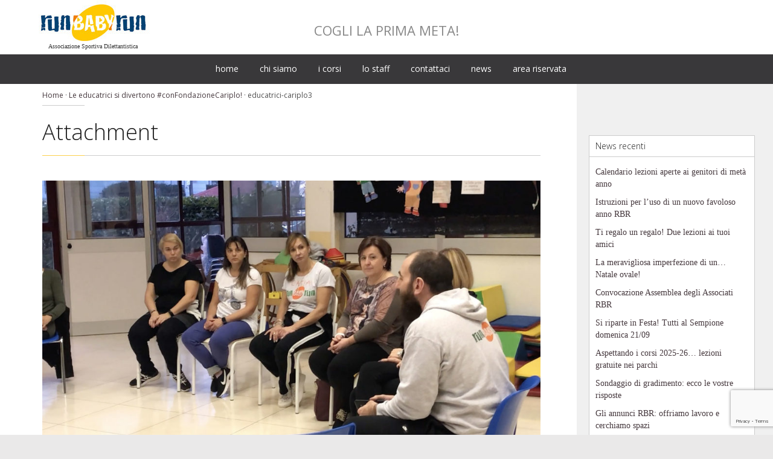

--- FILE ---
content_type: text/html; charset=UTF-8
request_url: https://www.runbabyrun.it/cariplo-gratosoglio-educatrici/educatrici-cariplo3/
body_size: 17572
content:
<!DOCTYPE html>
<!--[if IE]><![endif]-->
<!--[if IE 8 ]> <html lang="it-IT" class="no-js ie8"> <![endif]-->
<!--[if IE 9 ]> <html lang="it-IT" class="no-js ie9"> <![endif]-->
<!--[if (gt IE 9)|!(IE)]><!--> <html lang="it-IT" class="no-ie no-js"> <!--<![endif]-->

<head>
	<meta charset="UTF-8" />
	<meta http-equiv="X-UA-Compatible" content="IE=edge,chrome=1" />
	<meta name="viewport" content="width=device-width, initial-scale=1">


	<link rel="profile" href="https://gmpg.org/xfn/11" />
	<link rel="pingback" href="https://www.runbabyrun.it/xmlrpc.php" />
	<link rel="shortcut icon" type="image/x-icon" href="https://www.runbabyrun.it/wp-content/uploads/2014/04/favicon.ico"/>
	<script>!function(e,c){e[c]=e[c]+(e[c]&&" ")+"quform-js"}(document.documentElement,"className");</script><meta name='robots' content='index, follow, max-image-preview:large, max-snippet:-1, max-video-preview:-1' />

	<!-- This site is optimized with the Yoast SEO plugin v22.8 - https://yoast.com/wordpress/plugins/seo/ -->
	<title>educatrici-cariplo3 - Runbabyrun</title>
	<link rel="canonical" href="https://www.runbabyrun.it/cariplo-gratosoglio-educatrici/educatrici-cariplo3/" />
	<meta property="og:locale" content="it_IT" />
	<meta property="og:type" content="article" />
	<meta property="og:title" content="educatrici-cariplo3 - Runbabyrun" />
	<meta property="og:url" content="https://www.runbabyrun.it/cariplo-gratosoglio-educatrici/educatrici-cariplo3/" />
	<meta property="og:site_name" content="Runbabyrun" />
	<meta property="og:image" content="https://www.runbabyrun.it/cariplo-gratosoglio-educatrici/educatrici-cariplo3" />
	<meta property="og:image:width" content="1567" />
	<meta property="og:image:height" content="880" />
	<meta property="og:image:type" content="image/jpeg" />
	<script type="application/ld+json" class="yoast-schema-graph">{"@context":"https://schema.org","@graph":[{"@type":"WebPage","@id":"https://www.runbabyrun.it/cariplo-gratosoglio-educatrici/educatrici-cariplo3/","url":"https://www.runbabyrun.it/cariplo-gratosoglio-educatrici/educatrici-cariplo3/","name":"educatrici-cariplo3 - Runbabyrun","isPartOf":{"@id":"https://www.runbabyrun.it/#website"},"primaryImageOfPage":{"@id":"https://www.runbabyrun.it/cariplo-gratosoglio-educatrici/educatrici-cariplo3/#primaryimage"},"image":{"@id":"https://www.runbabyrun.it/cariplo-gratosoglio-educatrici/educatrici-cariplo3/#primaryimage"},"thumbnailUrl":"https://www.runbabyrun.it/wp-content/uploads/2020/11/educatrici-cariplo3.jpg","datePublished":"2020-11-10T15:49:53+00:00","dateModified":"2020-11-10T15:49:53+00:00","breadcrumb":{"@id":"https://www.runbabyrun.it/cariplo-gratosoglio-educatrici/educatrici-cariplo3/#breadcrumb"},"inLanguage":"it-IT","potentialAction":[{"@type":"ReadAction","target":["https://www.runbabyrun.it/cariplo-gratosoglio-educatrici/educatrici-cariplo3/"]}]},{"@type":"ImageObject","inLanguage":"it-IT","@id":"https://www.runbabyrun.it/cariplo-gratosoglio-educatrici/educatrici-cariplo3/#primaryimage","url":"https://www.runbabyrun.it/wp-content/uploads/2020/11/educatrici-cariplo3.jpg","contentUrl":"https://www.runbabyrun.it/wp-content/uploads/2020/11/educatrici-cariplo3.jpg","width":1567,"height":880},{"@type":"BreadcrumbList","@id":"https://www.runbabyrun.it/cariplo-gratosoglio-educatrici/educatrici-cariplo3/#breadcrumb","itemListElement":[{"@type":"ListItem","position":1,"name":"Home","item":"https://www.runbabyrun.it/"},{"@type":"ListItem","position":2,"name":"Le educatrici si divertono #conFondazioneCariplo!","item":"https://www.runbabyrun.it/cariplo-gratosoglio-educatrici/"},{"@type":"ListItem","position":3,"name":"educatrici-cariplo3"}]},{"@type":"WebSite","@id":"https://www.runbabyrun.it/#website","url":"https://www.runbabyrun.it/","name":"Runbabyrun","description":"COGLI LA PRIMA META!","potentialAction":[{"@type":"SearchAction","target":{"@type":"EntryPoint","urlTemplate":"https://www.runbabyrun.it/?s={search_term_string}"},"query-input":"required name=search_term_string"}],"inLanguage":"it-IT"}]}</script>
	<!-- / Yoast SEO plugin. -->


<link rel='dns-prefetch' href='//cdn.iubenda.com' />
<link rel='dns-prefetch' href='//fonts.googleapis.com' />
<link rel="alternate" type="application/rss+xml" title="Runbabyrun &raquo; Feed" href="https://www.runbabyrun.it/feed/" />
<link rel="alternate" type="application/rss+xml" title="Runbabyrun &raquo; Feed dei commenti" href="https://www.runbabyrun.it/comments/feed/" />
		<!-- This site uses the Google Analytics by MonsterInsights plugin v9.11.1 - Using Analytics tracking - https://www.monsterinsights.com/ -->
							<script src="//www.googletagmanager.com/gtag/js?id=G-NDS0KEL2MC"  data-cfasync="false" data-wpfc-render="false" type="text/javascript" async></script>
			<script data-cfasync="false" data-wpfc-render="false" type="text/javascript">
				var mi_version = '9.11.1';
				var mi_track_user = true;
				var mi_no_track_reason = '';
								var MonsterInsightsDefaultLocations = {"page_location":"https:\/\/www.runbabyrun.it\/cariplo-gratosoglio-educatrici\/educatrici-cariplo3\/"};
								if ( typeof MonsterInsightsPrivacyGuardFilter === 'function' ) {
					var MonsterInsightsLocations = (typeof MonsterInsightsExcludeQuery === 'object') ? MonsterInsightsPrivacyGuardFilter( MonsterInsightsExcludeQuery ) : MonsterInsightsPrivacyGuardFilter( MonsterInsightsDefaultLocations );
				} else {
					var MonsterInsightsLocations = (typeof MonsterInsightsExcludeQuery === 'object') ? MonsterInsightsExcludeQuery : MonsterInsightsDefaultLocations;
				}

								var disableStrs = [
										'ga-disable-G-NDS0KEL2MC',
									];

				/* Function to detect opted out users */
				function __gtagTrackerIsOptedOut() {
					for (var index = 0; index < disableStrs.length; index++) {
						if (document.cookie.indexOf(disableStrs[index] + '=true') > -1) {
							return true;
						}
					}

					return false;
				}

				/* Disable tracking if the opt-out cookie exists. */
				if (__gtagTrackerIsOptedOut()) {
					for (var index = 0; index < disableStrs.length; index++) {
						window[disableStrs[index]] = true;
					}
				}

				/* Opt-out function */
				function __gtagTrackerOptout() {
					for (var index = 0; index < disableStrs.length; index++) {
						document.cookie = disableStrs[index] + '=true; expires=Thu, 31 Dec 2099 23:59:59 UTC; path=/';
						window[disableStrs[index]] = true;
					}
				}

				if ('undefined' === typeof gaOptout) {
					function gaOptout() {
						__gtagTrackerOptout();
					}
				}
								window.dataLayer = window.dataLayer || [];

				window.MonsterInsightsDualTracker = {
					helpers: {},
					trackers: {},
				};
				if (mi_track_user) {
					function __gtagDataLayer() {
						dataLayer.push(arguments);
					}

					function __gtagTracker(type, name, parameters) {
						if (!parameters) {
							parameters = {};
						}

						if (parameters.send_to) {
							__gtagDataLayer.apply(null, arguments);
							return;
						}

						if (type === 'event') {
														parameters.send_to = monsterinsights_frontend.v4_id;
							var hookName = name;
							if (typeof parameters['event_category'] !== 'undefined') {
								hookName = parameters['event_category'] + ':' + name;
							}

							if (typeof MonsterInsightsDualTracker.trackers[hookName] !== 'undefined') {
								MonsterInsightsDualTracker.trackers[hookName](parameters);
							} else {
								__gtagDataLayer('event', name, parameters);
							}
							
						} else {
							__gtagDataLayer.apply(null, arguments);
						}
					}

					__gtagTracker('js', new Date());
					__gtagTracker('set', {
						'developer_id.dZGIzZG': true,
											});
					if ( MonsterInsightsLocations.page_location ) {
						__gtagTracker('set', MonsterInsightsLocations);
					}
										__gtagTracker('config', 'G-NDS0KEL2MC', {"forceSSL":"true"} );
										window.gtag = __gtagTracker;										(function () {
						/* https://developers.google.com/analytics/devguides/collection/analyticsjs/ */
						/* ga and __gaTracker compatibility shim. */
						var noopfn = function () {
							return null;
						};
						var newtracker = function () {
							return new Tracker();
						};
						var Tracker = function () {
							return null;
						};
						var p = Tracker.prototype;
						p.get = noopfn;
						p.set = noopfn;
						p.send = function () {
							var args = Array.prototype.slice.call(arguments);
							args.unshift('send');
							__gaTracker.apply(null, args);
						};
						var __gaTracker = function () {
							var len = arguments.length;
							if (len === 0) {
								return;
							}
							var f = arguments[len - 1];
							if (typeof f !== 'object' || f === null || typeof f.hitCallback !== 'function') {
								if ('send' === arguments[0]) {
									var hitConverted, hitObject = false, action;
									if ('event' === arguments[1]) {
										if ('undefined' !== typeof arguments[3]) {
											hitObject = {
												'eventAction': arguments[3],
												'eventCategory': arguments[2],
												'eventLabel': arguments[4],
												'value': arguments[5] ? arguments[5] : 1,
											}
										}
									}
									if ('pageview' === arguments[1]) {
										if ('undefined' !== typeof arguments[2]) {
											hitObject = {
												'eventAction': 'page_view',
												'page_path': arguments[2],
											}
										}
									}
									if (typeof arguments[2] === 'object') {
										hitObject = arguments[2];
									}
									if (typeof arguments[5] === 'object') {
										Object.assign(hitObject, arguments[5]);
									}
									if ('undefined' !== typeof arguments[1].hitType) {
										hitObject = arguments[1];
										if ('pageview' === hitObject.hitType) {
											hitObject.eventAction = 'page_view';
										}
									}
									if (hitObject) {
										action = 'timing' === arguments[1].hitType ? 'timing_complete' : hitObject.eventAction;
										hitConverted = mapArgs(hitObject);
										__gtagTracker('event', action, hitConverted);
									}
								}
								return;
							}

							function mapArgs(args) {
								var arg, hit = {};
								var gaMap = {
									'eventCategory': 'event_category',
									'eventAction': 'event_action',
									'eventLabel': 'event_label',
									'eventValue': 'event_value',
									'nonInteraction': 'non_interaction',
									'timingCategory': 'event_category',
									'timingVar': 'name',
									'timingValue': 'value',
									'timingLabel': 'event_label',
									'page': 'page_path',
									'location': 'page_location',
									'title': 'page_title',
									'referrer' : 'page_referrer',
								};
								for (arg in args) {
																		if (!(!args.hasOwnProperty(arg) || !gaMap.hasOwnProperty(arg))) {
										hit[gaMap[arg]] = args[arg];
									} else {
										hit[arg] = args[arg];
									}
								}
								return hit;
							}

							try {
								f.hitCallback();
							} catch (ex) {
							}
						};
						__gaTracker.create = newtracker;
						__gaTracker.getByName = newtracker;
						__gaTracker.getAll = function () {
							return [];
						};
						__gaTracker.remove = noopfn;
						__gaTracker.loaded = true;
						window['__gaTracker'] = __gaTracker;
					})();
									} else {
										console.log("");
					(function () {
						function __gtagTracker() {
							return null;
						}

						window['__gtagTracker'] = __gtagTracker;
						window['gtag'] = __gtagTracker;
					})();
									}
			</script>
							<!-- / Google Analytics by MonsterInsights -->
		<script type="text/javascript">
/* <![CDATA[ */
window._wpemojiSettings = {"baseUrl":"https:\/\/s.w.org\/images\/core\/emoji\/15.0.3\/72x72\/","ext":".png","svgUrl":"https:\/\/s.w.org\/images\/core\/emoji\/15.0.3\/svg\/","svgExt":".svg","source":{"concatemoji":"https:\/\/www.runbabyrun.it\/wp-includes\/js\/wp-emoji-release.min.js?ver=6.5.7"}};
/*! This file is auto-generated */
!function(i,n){var o,s,e;function c(e){try{var t={supportTests:e,timestamp:(new Date).valueOf()};sessionStorage.setItem(o,JSON.stringify(t))}catch(e){}}function p(e,t,n){e.clearRect(0,0,e.canvas.width,e.canvas.height),e.fillText(t,0,0);var t=new Uint32Array(e.getImageData(0,0,e.canvas.width,e.canvas.height).data),r=(e.clearRect(0,0,e.canvas.width,e.canvas.height),e.fillText(n,0,0),new Uint32Array(e.getImageData(0,0,e.canvas.width,e.canvas.height).data));return t.every(function(e,t){return e===r[t]})}function u(e,t,n){switch(t){case"flag":return n(e,"\ud83c\udff3\ufe0f\u200d\u26a7\ufe0f","\ud83c\udff3\ufe0f\u200b\u26a7\ufe0f")?!1:!n(e,"\ud83c\uddfa\ud83c\uddf3","\ud83c\uddfa\u200b\ud83c\uddf3")&&!n(e,"\ud83c\udff4\udb40\udc67\udb40\udc62\udb40\udc65\udb40\udc6e\udb40\udc67\udb40\udc7f","\ud83c\udff4\u200b\udb40\udc67\u200b\udb40\udc62\u200b\udb40\udc65\u200b\udb40\udc6e\u200b\udb40\udc67\u200b\udb40\udc7f");case"emoji":return!n(e,"\ud83d\udc26\u200d\u2b1b","\ud83d\udc26\u200b\u2b1b")}return!1}function f(e,t,n){var r="undefined"!=typeof WorkerGlobalScope&&self instanceof WorkerGlobalScope?new OffscreenCanvas(300,150):i.createElement("canvas"),a=r.getContext("2d",{willReadFrequently:!0}),o=(a.textBaseline="top",a.font="600 32px Arial",{});return e.forEach(function(e){o[e]=t(a,e,n)}),o}function t(e){var t=i.createElement("script");t.src=e,t.defer=!0,i.head.appendChild(t)}"undefined"!=typeof Promise&&(o="wpEmojiSettingsSupports",s=["flag","emoji"],n.supports={everything:!0,everythingExceptFlag:!0},e=new Promise(function(e){i.addEventListener("DOMContentLoaded",e,{once:!0})}),new Promise(function(t){var n=function(){try{var e=JSON.parse(sessionStorage.getItem(o));if("object"==typeof e&&"number"==typeof e.timestamp&&(new Date).valueOf()<e.timestamp+604800&&"object"==typeof e.supportTests)return e.supportTests}catch(e){}return null}();if(!n){if("undefined"!=typeof Worker&&"undefined"!=typeof OffscreenCanvas&&"undefined"!=typeof URL&&URL.createObjectURL&&"undefined"!=typeof Blob)try{var e="postMessage("+f.toString()+"("+[JSON.stringify(s),u.toString(),p.toString()].join(",")+"));",r=new Blob([e],{type:"text/javascript"}),a=new Worker(URL.createObjectURL(r),{name:"wpTestEmojiSupports"});return void(a.onmessage=function(e){c(n=e.data),a.terminate(),t(n)})}catch(e){}c(n=f(s,u,p))}t(n)}).then(function(e){for(var t in e)n.supports[t]=e[t],n.supports.everything=n.supports.everything&&n.supports[t],"flag"!==t&&(n.supports.everythingExceptFlag=n.supports.everythingExceptFlag&&n.supports[t]);n.supports.everythingExceptFlag=n.supports.everythingExceptFlag&&!n.supports.flag,n.DOMReady=!1,n.readyCallback=function(){n.DOMReady=!0}}).then(function(){return e}).then(function(){var e;n.supports.everything||(n.readyCallback(),(e=n.source||{}).concatemoji?t(e.concatemoji):e.wpemoji&&e.twemoji&&(t(e.twemoji),t(e.wpemoji)))}))}((window,document),window._wpemojiSettings);
/* ]]> */
</script>
<style id='wp-emoji-styles-inline-css' type='text/css'>

	img.wp-smiley, img.emoji {
		display: inline !important;
		border: none !important;
		box-shadow: none !important;
		height: 1em !important;
		width: 1em !important;
		margin: 0 0.07em !important;
		vertical-align: -0.1em !important;
		background: none !important;
		padding: 0 !important;
	}
</style>
<link rel='stylesheet' id='wp-block-library-css' href='https://www.runbabyrun.it/wp-includes/css/dist/block-library/style.min.css?ver=6.5.7' type='text/css' media='all' />
<style id='classic-theme-styles-inline-css' type='text/css'>
/*! This file is auto-generated */
.wp-block-button__link{color:#fff;background-color:#32373c;border-radius:9999px;box-shadow:none;text-decoration:none;padding:calc(.667em + 2px) calc(1.333em + 2px);font-size:1.125em}.wp-block-file__button{background:#32373c;color:#fff;text-decoration:none}
</style>
<style id='global-styles-inline-css' type='text/css'>
body{--wp--preset--color--black: #000000;--wp--preset--color--cyan-bluish-gray: #abb8c3;--wp--preset--color--white: #ffffff;--wp--preset--color--pale-pink: #f78da7;--wp--preset--color--vivid-red: #cf2e2e;--wp--preset--color--luminous-vivid-orange: #ff6900;--wp--preset--color--luminous-vivid-amber: #fcb900;--wp--preset--color--light-green-cyan: #7bdcb5;--wp--preset--color--vivid-green-cyan: #00d084;--wp--preset--color--pale-cyan-blue: #8ed1fc;--wp--preset--color--vivid-cyan-blue: #0693e3;--wp--preset--color--vivid-purple: #9b51e0;--wp--preset--gradient--vivid-cyan-blue-to-vivid-purple: linear-gradient(135deg,rgba(6,147,227,1) 0%,rgb(155,81,224) 100%);--wp--preset--gradient--light-green-cyan-to-vivid-green-cyan: linear-gradient(135deg,rgb(122,220,180) 0%,rgb(0,208,130) 100%);--wp--preset--gradient--luminous-vivid-amber-to-luminous-vivid-orange: linear-gradient(135deg,rgba(252,185,0,1) 0%,rgba(255,105,0,1) 100%);--wp--preset--gradient--luminous-vivid-orange-to-vivid-red: linear-gradient(135deg,rgba(255,105,0,1) 0%,rgb(207,46,46) 100%);--wp--preset--gradient--very-light-gray-to-cyan-bluish-gray: linear-gradient(135deg,rgb(238,238,238) 0%,rgb(169,184,195) 100%);--wp--preset--gradient--cool-to-warm-spectrum: linear-gradient(135deg,rgb(74,234,220) 0%,rgb(151,120,209) 20%,rgb(207,42,186) 40%,rgb(238,44,130) 60%,rgb(251,105,98) 80%,rgb(254,248,76) 100%);--wp--preset--gradient--blush-light-purple: linear-gradient(135deg,rgb(255,206,236) 0%,rgb(152,150,240) 100%);--wp--preset--gradient--blush-bordeaux: linear-gradient(135deg,rgb(254,205,165) 0%,rgb(254,45,45) 50%,rgb(107,0,62) 100%);--wp--preset--gradient--luminous-dusk: linear-gradient(135deg,rgb(255,203,112) 0%,rgb(199,81,192) 50%,rgb(65,88,208) 100%);--wp--preset--gradient--pale-ocean: linear-gradient(135deg,rgb(255,245,203) 0%,rgb(182,227,212) 50%,rgb(51,167,181) 100%);--wp--preset--gradient--electric-grass: linear-gradient(135deg,rgb(202,248,128) 0%,rgb(113,206,126) 100%);--wp--preset--gradient--midnight: linear-gradient(135deg,rgb(2,3,129) 0%,rgb(40,116,252) 100%);--wp--preset--font-size--small: 13px;--wp--preset--font-size--medium: 20px;--wp--preset--font-size--large: 36px;--wp--preset--font-size--x-large: 42px;--wp--preset--spacing--20: 0.44rem;--wp--preset--spacing--30: 0.67rem;--wp--preset--spacing--40: 1rem;--wp--preset--spacing--50: 1.5rem;--wp--preset--spacing--60: 2.25rem;--wp--preset--spacing--70: 3.38rem;--wp--preset--spacing--80: 5.06rem;--wp--preset--shadow--natural: 6px 6px 9px rgba(0, 0, 0, 0.2);--wp--preset--shadow--deep: 12px 12px 50px rgba(0, 0, 0, 0.4);--wp--preset--shadow--sharp: 6px 6px 0px rgba(0, 0, 0, 0.2);--wp--preset--shadow--outlined: 6px 6px 0px -3px rgba(255, 255, 255, 1), 6px 6px rgba(0, 0, 0, 1);--wp--preset--shadow--crisp: 6px 6px 0px rgba(0, 0, 0, 1);}:where(.is-layout-flex){gap: 0.5em;}:where(.is-layout-grid){gap: 0.5em;}body .is-layout-flex{display: flex;}body .is-layout-flex{flex-wrap: wrap;align-items: center;}body .is-layout-flex > *{margin: 0;}body .is-layout-grid{display: grid;}body .is-layout-grid > *{margin: 0;}:where(.wp-block-columns.is-layout-flex){gap: 2em;}:where(.wp-block-columns.is-layout-grid){gap: 2em;}:where(.wp-block-post-template.is-layout-flex){gap: 1.25em;}:where(.wp-block-post-template.is-layout-grid){gap: 1.25em;}.has-black-color{color: var(--wp--preset--color--black) !important;}.has-cyan-bluish-gray-color{color: var(--wp--preset--color--cyan-bluish-gray) !important;}.has-white-color{color: var(--wp--preset--color--white) !important;}.has-pale-pink-color{color: var(--wp--preset--color--pale-pink) !important;}.has-vivid-red-color{color: var(--wp--preset--color--vivid-red) !important;}.has-luminous-vivid-orange-color{color: var(--wp--preset--color--luminous-vivid-orange) !important;}.has-luminous-vivid-amber-color{color: var(--wp--preset--color--luminous-vivid-amber) !important;}.has-light-green-cyan-color{color: var(--wp--preset--color--light-green-cyan) !important;}.has-vivid-green-cyan-color{color: var(--wp--preset--color--vivid-green-cyan) !important;}.has-pale-cyan-blue-color{color: var(--wp--preset--color--pale-cyan-blue) !important;}.has-vivid-cyan-blue-color{color: var(--wp--preset--color--vivid-cyan-blue) !important;}.has-vivid-purple-color{color: var(--wp--preset--color--vivid-purple) !important;}.has-black-background-color{background-color: var(--wp--preset--color--black) !important;}.has-cyan-bluish-gray-background-color{background-color: var(--wp--preset--color--cyan-bluish-gray) !important;}.has-white-background-color{background-color: var(--wp--preset--color--white) !important;}.has-pale-pink-background-color{background-color: var(--wp--preset--color--pale-pink) !important;}.has-vivid-red-background-color{background-color: var(--wp--preset--color--vivid-red) !important;}.has-luminous-vivid-orange-background-color{background-color: var(--wp--preset--color--luminous-vivid-orange) !important;}.has-luminous-vivid-amber-background-color{background-color: var(--wp--preset--color--luminous-vivid-amber) !important;}.has-light-green-cyan-background-color{background-color: var(--wp--preset--color--light-green-cyan) !important;}.has-vivid-green-cyan-background-color{background-color: var(--wp--preset--color--vivid-green-cyan) !important;}.has-pale-cyan-blue-background-color{background-color: var(--wp--preset--color--pale-cyan-blue) !important;}.has-vivid-cyan-blue-background-color{background-color: var(--wp--preset--color--vivid-cyan-blue) !important;}.has-vivid-purple-background-color{background-color: var(--wp--preset--color--vivid-purple) !important;}.has-black-border-color{border-color: var(--wp--preset--color--black) !important;}.has-cyan-bluish-gray-border-color{border-color: var(--wp--preset--color--cyan-bluish-gray) !important;}.has-white-border-color{border-color: var(--wp--preset--color--white) !important;}.has-pale-pink-border-color{border-color: var(--wp--preset--color--pale-pink) !important;}.has-vivid-red-border-color{border-color: var(--wp--preset--color--vivid-red) !important;}.has-luminous-vivid-orange-border-color{border-color: var(--wp--preset--color--luminous-vivid-orange) !important;}.has-luminous-vivid-amber-border-color{border-color: var(--wp--preset--color--luminous-vivid-amber) !important;}.has-light-green-cyan-border-color{border-color: var(--wp--preset--color--light-green-cyan) !important;}.has-vivid-green-cyan-border-color{border-color: var(--wp--preset--color--vivid-green-cyan) !important;}.has-pale-cyan-blue-border-color{border-color: var(--wp--preset--color--pale-cyan-blue) !important;}.has-vivid-cyan-blue-border-color{border-color: var(--wp--preset--color--vivid-cyan-blue) !important;}.has-vivid-purple-border-color{border-color: var(--wp--preset--color--vivid-purple) !important;}.has-vivid-cyan-blue-to-vivid-purple-gradient-background{background: var(--wp--preset--gradient--vivid-cyan-blue-to-vivid-purple) !important;}.has-light-green-cyan-to-vivid-green-cyan-gradient-background{background: var(--wp--preset--gradient--light-green-cyan-to-vivid-green-cyan) !important;}.has-luminous-vivid-amber-to-luminous-vivid-orange-gradient-background{background: var(--wp--preset--gradient--luminous-vivid-amber-to-luminous-vivid-orange) !important;}.has-luminous-vivid-orange-to-vivid-red-gradient-background{background: var(--wp--preset--gradient--luminous-vivid-orange-to-vivid-red) !important;}.has-very-light-gray-to-cyan-bluish-gray-gradient-background{background: var(--wp--preset--gradient--very-light-gray-to-cyan-bluish-gray) !important;}.has-cool-to-warm-spectrum-gradient-background{background: var(--wp--preset--gradient--cool-to-warm-spectrum) !important;}.has-blush-light-purple-gradient-background{background: var(--wp--preset--gradient--blush-light-purple) !important;}.has-blush-bordeaux-gradient-background{background: var(--wp--preset--gradient--blush-bordeaux) !important;}.has-luminous-dusk-gradient-background{background: var(--wp--preset--gradient--luminous-dusk) !important;}.has-pale-ocean-gradient-background{background: var(--wp--preset--gradient--pale-ocean) !important;}.has-electric-grass-gradient-background{background: var(--wp--preset--gradient--electric-grass) !important;}.has-midnight-gradient-background{background: var(--wp--preset--gradient--midnight) !important;}.has-small-font-size{font-size: var(--wp--preset--font-size--small) !important;}.has-medium-font-size{font-size: var(--wp--preset--font-size--medium) !important;}.has-large-font-size{font-size: var(--wp--preset--font-size--large) !important;}.has-x-large-font-size{font-size: var(--wp--preset--font-size--x-large) !important;}
.wp-block-navigation a:where(:not(.wp-element-button)){color: inherit;}
:where(.wp-block-post-template.is-layout-flex){gap: 1.25em;}:where(.wp-block-post-template.is-layout-grid){gap: 1.25em;}
:where(.wp-block-columns.is-layout-flex){gap: 2em;}:where(.wp-block-columns.is-layout-grid){gap: 2em;}
.wp-block-pullquote{font-size: 1.5em;line-height: 1.6;}
</style>
<link rel='stylesheet' id='contact-form-7-css' href='https://www.runbabyrun.it/wp-content/plugins/contact-form-7/includes/css/styles.css?ver=5.9.5' type='text/css' media='all' />
<link rel='stylesheet' id='plyr-css-css' href='https://www.runbabyrun.it/wp-content/plugins/easy-video-player/lib/plyr.css?ver=6.5.7' type='text/css' media='all' />
<link rel='stylesheet' id='layerslider_css-css' href='https://www.runbabyrun.it/wp-content/plugins/layerslider/css/layerslider.css?ver=4.6.3' type='text/css' media='all' />
<link rel='stylesheet' id='rbr-show-calendar-css' href='https://www.runbabyrun.it/wp-content/plugins/rbr-show-calendar/public/css/rbr-show-calendar-public.css?ver=1.0.0' type='text/css' media='all' />
<link rel='stylesheet' id='rbr-show-text-css' href='https://www.runbabyrun.it/wp-content/plugins/rbr-show-text/public/css/rbr-show-text-public.css?ver=1.0.0' type='text/css' media='all' />
<link rel='stylesheet' id='responsive-lightbox-prettyphoto-css' href='https://www.runbabyrun.it/wp-content/plugins/responsive-lightbox/assets/prettyphoto/prettyPhoto.min.css?ver=2.4.7' type='text/css' media='all' />
<link rel='stylesheet' id='quform-css' href='https://www.runbabyrun.it/wp-content/plugins/quform/cache/quform.css?ver=1765624608' type='text/css' media='all' />
<link rel='stylesheet' id='NextGEN-css' href='https://www.runbabyrun.it/wp-content/plugins/nextcellent-gallery-nextgen-legacy/css/nggallery.css?ver=1.0.0' type='text/css' media='screen' />
<link rel='stylesheet' id='NextCellent-Framework-css' href='https://www.runbabyrun.it/wp-content/plugins/nextcellent-gallery-nextgen-legacy/css/framework-min.css?ver=1.0.1' type='text/css' media='screen' />
<link rel='stylesheet' id='shutter-css' href='https://www.runbabyrun.it/wp-content/plugins/nextcellent-gallery-nextgen-legacy/shutter/shutter-reloaded.css?ver=1.3.4' type='text/css' media='screen' />
<link rel='stylesheet' id='wpv-gfonts-css' href='//fonts.googleapis.com/css?family=Open+Sans%3A300%2Cbold%2Cnormal%7CCabin%3Aitalic&#038;subset&#038;ver=10' type='text/css' media='all' />
<link rel='stylesheet' id='front-magnific-popup-css' href='https://www.runbabyrun.it/wp-content/themes/davidandgoliath/wpv_theme/assets/css/magnific.css?ver=6.5.7' type='text/css' media='all' />
<link rel='stylesheet' id='front-all-css' href='https://www.runbabyrun.it/wp-content/themes/davidandgoliath/cache/all.css?ver=1560894312' type='text/css' media='all' />
<style id='front-all-inline-css' type='text/css'>
.quform-option .quform-field.quform-field-checkbox{
  position: absolute;
  left: 0;
  top: 7px;
}
.quform-option label.quform-option-label{
  padding-left: 20px;
}

html.placeholder body label[for] {
     display: inline-block!important;
}
.ls-fullwidth .ls-bottom-slidebuttons a {
opacity: 0.4;
filter: alpha(opacity=40);
}
aside.right .widget.widget-pulito{
background: transparent;
border: 0px solid #eae9e9;
border-bottom: 0px solid #eae9e9;
border-right: 0px solid #eae9e9;
border-left: 0px solid #eae9e9;
margin: 0 0 60px 0;
padding: 0;
}
aside.right .widget.widget-pulito > div{
border: 0px solid #eae9e9;
padding: 0px;
}

aside.right .widget.widget-pulito.menu-personalizzato a{
  display: block;
  font-size: 14px;
  line-height: 15px;
  margin: 0 0 10px 0;
  padding: 17px 0 18px 55px;
  text-transform: uppercase;
}
aside.right .widget.widget-pulito.menu-personalizzato a.cogli{
background:url('https://www.runbabyrun.it/wp-content/uploads/2014/05/sidebar_meta.png') no-repeat left center;
}
aside.right .widget.widget-pulito.menu-personalizzato a.maestro{
background:url('https://www.runbabyrun.it/wp-content/uploads/2014/05/sidebar_maestro.png') no-repeat left center;
/*padding: 10px 0 10px 55px;*/
}
aside.right .widget.widget-pulito.menu-personalizzato a.squadra{
background:url('https://www.runbabyrun.it/wp-content/uploads/2014/05/sidebar_squadra.png') no-repeat left center;
}
aside.right .widget.widget-pulito.menu-personalizzato a.covare{
background:url('https://www.runbabyrun.it/wp-content/uploads/2014/05/sidebar_covare.png') no-repeat left center;
}
aside.right .widget.widget-pulito.menu-personalizzato a.coach{
background:url('https://www.runbabyrun.it/wp-content/uploads/2014/05/sidebar_recruiting.png') no-repeat left center;
}
hr {
display: block;
height: 0px;border: 0;border-top: 0px solid #ccc;margin: 0.8em 0;padding: 0;}

.page-id-6172 .meta-header,
.page-id-3197 .meta-header,
.page-id-3466 .meta-header,
.page-id-4029 .meta-header,
.page-id-3345 .meta-header,
.page-id-30 .meta-header,
.page-id-6141 .meta-header,
.page-id-6298 .meta-header,
.page-id-6437 .meta-header,
.page-id-6550 .meta-header{display: none;}

article.post-6298 {padding-bottom: 0;}

article.post-6298 .page-content > .row:last-child > .has-background {margin-bottom: 0 !important;}
/* LOGO */
.fixed-header-box .logo-wrapper .logo {float: left;margin-left: 3%;}
/*body.home .fixed-header-box .logo-wrapper .logo {float: none;margin-left: 0%;}*/

.fixed-header-box .logo-wrapper {position: relative;}

.fixed-header-box .logo-wrapper .logo-tagline {font: normal 22px/18px Open Sans;display: block;padding-top: 5px;color: #888888;position: absolute;top: 40%;width: 100%;}
.team-member .team-member-position {line-height: 14px;}
.team-member .team-member-position span{display:block;color:#000;}
body .team-member-email,
body .team-member-email a,
body .team-member-phone{font-size:12px;}

body h3{color:#fc6b00 !important;}

body #footer-sidebars, 
body #footer-sidebars p, 
body #footer-sidebars th, 
body #footer-sidebars td{
    font: normal 11px/16px Verdana;
    color: #929292;
}
body #footer-sidebars a, 
body #footer-sidebars p a, 
body #footer-sidebars th a, 
body #footer-sidebars td a{
    font: normal 11px/16px Verdana;
    color: #929292;
}

/* PAGINA ARTICOLI */
body.single .post-media{
    display: none;
}
/* PAGINA I CORSI */
body.page-id-7573 h5 a,
body.page-id-7573 h6 a{
    width: 70%;
}

html body label[for]{
    display: initial!important;
}

#footer-sidebars > .row .widget .widget-title {
    line-height: 1.3 !important;
}

</style>

<script  type="text/javascript" class=" _iub_cs_skip" type="text/javascript" id="iubenda-head-inline-scripts-0">
/* <![CDATA[ */

var _iub = _iub || [];
_iub.csConfiguration = {"perPurposeConsent":true,"siteId":1376776,"whitelabel":false,"cookiePolicyId":62281808,"lang":"it", "banner":{ "acceptButtonDisplay":true,"closeButtonDisplay":false,"continueWithoutAcceptingButtonDisplay":true,"customizeButtonDisplay":true,"explicitWithdrawal":true,"listPurposes":true,"logo":null,"position":"bottom","rejectButtonDisplay":true,"slideDown":false }};
/* ]]> */
</script>
<script  type="text/javascript" charset="UTF-8" async="" class=" _iub_cs_skip" type="text/javascript" src="//cdn.iubenda.com/cs/iubenda_cs.js?ver=3.10.5" id="iubenda-head-scripts-0-js"></script>
<script type="text/javascript" src="https://www.runbabyrun.it/wp-content/plugins/google-analytics-for-wordpress/assets/js/frontend-gtag.js?ver=9.11.1" id="monsterinsights-frontend-script-js" async="async" data-wp-strategy="async"></script>
<script data-cfasync="false" data-wpfc-render="false" type="text/javascript" id='monsterinsights-frontend-script-js-extra'>/* <![CDATA[ */
var monsterinsights_frontend = {"js_events_tracking":"true","download_extensions":"doc,pdf,ppt,zip,xls,docx,pptx,xlsx","inbound_paths":"[]","home_url":"https:\/\/www.runbabyrun.it","hash_tracking":"false","v4_id":"G-NDS0KEL2MC"};/* ]]> */
</script>
<script type="text/javascript" src="https://www.runbabyrun.it/wp-includes/js/jquery/jquery.min.js?ver=3.7.1" id="jquery-core-js"></script>
<script type="text/javascript" src="https://www.runbabyrun.it/wp-includes/js/jquery/jquery-migrate.min.js?ver=3.4.1" id="jquery-migrate-js"></script>
<script type="text/javascript" id="plyr-js-js-extra">
/* <![CDATA[ */
var easy_video_player = {"plyr_iconUrl":"https:\/\/www.runbabyrun.it\/wp-content\/plugins\/easy-video-player\/lib\/plyr.svg","plyr_blankVideo":"https:\/\/www.runbabyrun.it\/wp-content\/plugins\/easy-video-player\/lib\/blank.mp4"};
/* ]]> */
</script>
<script type="text/javascript" src="https://www.runbabyrun.it/wp-content/plugins/easy-video-player/lib/plyr.js?ver=6.5.7" id="plyr-js-js"></script>
<script type="text/javascript" src="https://www.runbabyrun.it/wp-content/plugins/rbr-show-calendar/public/js/rbr-show-calendar-public.js?ver=1.0.0" id="rbr-show-calendar-js"></script>
<script type="text/javascript" src="https://www.runbabyrun.it/wp-content/plugins/rbr-show-text/public/js/rbr-show-text-public.js?ver=1.0.0" id="rbr-show-text-js"></script>
<script type="text/javascript" src="https://www.runbabyrun.it/wp-content/plugins/responsive-lightbox/assets/prettyphoto/jquery.prettyPhoto.min.js?ver=2.4.7" id="responsive-lightbox-prettyphoto-js"></script>
<script type="text/javascript" src="https://www.runbabyrun.it/wp-includes/js/underscore.min.js?ver=1.13.4" id="underscore-js"></script>
<script type="text/javascript" src="https://www.runbabyrun.it/wp-content/plugins/responsive-lightbox/assets/infinitescroll/infinite-scroll.pkgd.min.js?ver=6.5.7" id="responsive-lightbox-infinite-scroll-js"></script>
<script type="text/javascript" id="responsive-lightbox-js-before">
/* <![CDATA[ */
var rlArgs = {"script":"prettyphoto","selector":"lightbox","customEvents":"","activeGalleries":true,"animationSpeed":"normal","slideshow":false,"slideshowDelay":5000,"slideshowAutoplay":false,"opacity":"0.75","showTitle":true,"allowResize":true,"allowExpand":true,"width":1080,"height":720,"separator":"\/","theme":"pp_default","horizontalPadding":20,"hideFlash":false,"wmode":"opaque","videoAutoplay":false,"modal":false,"deeplinking":false,"overlayGallery":true,"keyboardShortcuts":true,"social":false,"woocommerce_gallery":false,"ajaxurl":"https:\/\/www.runbabyrun.it\/wp-admin\/admin-ajax.php","nonce":"02575a7729","preview":false,"postId":13895,"scriptExtension":false};
/* ]]> */
</script>
<script type="text/javascript" src="https://www.runbabyrun.it/wp-content/plugins/responsive-lightbox/js/front.js?ver=2.4.7" id="responsive-lightbox-js"></script>
<script type="text/javascript" id="shutter-js-extra">
/* <![CDATA[ */
var shutterSettings = {"msgLoading":"L O A D I N G","msgClose":"Click to Close","imageCount":"1"};
/* ]]> */
</script>
<script type="text/javascript" src="https://www.runbabyrun.it/wp-content/plugins/nextcellent-gallery-nextgen-legacy/shutter/shutter-reloaded.js?ver=1.3.3" id="shutter-js"></script>
<script type="text/javascript" src="https://www.runbabyrun.it/wp-content/plugins/nextcellent-gallery-nextgen-legacy/js/owl.carousel.min.js?ver=2" id="owl-js"></script>
<script type="text/javascript" src="https://www.runbabyrun.it/wp-content/themes/davidandgoliath/vamtam/assets/js/modernizr.min.js?ver=6.5.7" id="modernizr-js"></script>
<link rel="https://api.w.org/" href="https://www.runbabyrun.it/wp-json/" /><link rel="alternate" type="application/json" href="https://www.runbabyrun.it/wp-json/wp/v2/media/13895" /><link rel="EditURI" type="application/rsd+xml" title="RSD" href="https://www.runbabyrun.it/xmlrpc.php?rsd" />
<meta name="generator" content="WordPress 6.5.7" />
<link rel='shortlink' href='https://www.runbabyrun.it/?p=13895' />
<link rel="alternate" type="application/json+oembed" href="https://www.runbabyrun.it/wp-json/oembed/1.0/embed?url=https%3A%2F%2Fwww.runbabyrun.it%2Fcariplo-gratosoglio-educatrici%2Feducatrici-cariplo3%2F" />
<link rel="alternate" type="text/xml+oembed" href="https://www.runbabyrun.it/wp-json/oembed/1.0/embed?url=https%3A%2F%2Fwww.runbabyrun.it%2Fcariplo-gratosoglio-educatrici%2Feducatrici-cariplo3%2F&#038;format=xml" />
<!-- <meta name="NextGEN" version="1.9.35" /> -->
<style>
.vc_btn3-color-OCRANERO { background-color: #fbd04d!important; color: #000000!important; }
.vc_btn3-color-OcralightGrigioscuro { background-color: #ffeaaa!important; color: #4f4f4f!important; }
.vc_btn3-color-ArancioRBR { background-color: #ff5400!important; color: #ffffff!important; }
</style>
		<script>
			document.documentElement.className = document.documentElement.className.replace('no-js', 'js');
		</script>
				<style>
			.no-js img.lazyload {
				display: none;
			}

			figure.wp-block-image img.lazyloading {
				min-width: 150px;
			}

						.lazyload, .lazyloading {
				opacity: 0;
			}

			.lazyloaded {
				opacity: 1;
				transition: opacity 400ms;
				transition-delay: 0ms;
			}

					</style>
		<style type="text/css">.recentcomments a{display:inline !important;padding:0 !important;margin:0 !important;}</style><meta name="generator" content="Powered by WPBakery Page Builder - drag and drop page builder for WordPress."/>
<script type="text/javascript">var _CSPM_DONE = {}; var _CSPM_MAP_RESIZED = {}</script>		<style type="text/css" id="wp-custom-css">
			.strong-a-capo strong{
	display:block;
}
.table-no-border,
.table-no-border tr,
.table-no-border td,
.table-no-border th{
	border: 0;
}
@media only screen and (min-width: 600px) {
	.quform-option-label-83_114_2,
	.quform-option-label-83_114_3{
		max-width: 235px;
	}
}
/* CALENDARIO */
.rbr-calendar {
    margin: 8px;
    width: 118px;
}
.rbr-calendar-dayofweek{
	text-transform: uppercase;
  color: #ff5400;
    font-weight: bold;
    line-height: 1.2;
    padding-bottom: 8px;
    padding-top: 8px;
}
.rbr-calendar-row-title .rbr-calendar-num,
.rbr-calendar-row-title .rbr-calendar-day{
	font-size: 11px;
	font-weight: bold;
    padding-bottom: 2px;
    padding-top: 2px;
	text-transform: uppercase;
}
.rbr-calendar-row-i {
    padding: 0px 4px;
}

.rbr-calendar-row-i.bg-light .rbr-calendar-num,
.rbr-calendar-row-i.bg-dark .rbr-calendar-num {
    color: #006600;
}
.rbr-calendar-row-i.rbr-calendar-row-openday * {
    color: #ff5400!important;
}

/* CSS AGGIUNTIVO */
.bottone-largo-100x100,
.bottone-largo-100x100 a{
	width: 100%;
}

table.rbr-small-table{
    font-size: 12px;
}

article.type-page table td,
article.type-sede table td {
    border-top: 0px solid #cccccc;       padding: 3px 8px 3px 0;
}
article.type-page table tbody td,
article.type-sede table tbody td {
    border-top: 1px solid #cccccc;
}
article.type-page table, 
article.type-sede table {
    border-bottom: 1px solid #cccccc;
}

header.main-header .second-row {
  background-image: none;
}
.footer-map-trigger {
  background-image: none;
}
table th{
	line-height: 1.2;
	padding-bottom: 10px;
}
table td{
	line-height: 1.2;
}


.vc_btn3.vc_btn3-color-warning.vc_btn3-style-modern {
  color: #FFFFFF;
  border-color: #FF5400;
  background-color: #FF5400;
  background-image: none;
}

/** TASTI **/
.vc_btn3.vc_btn3-color-warning.vc_btn3-style-modern:hover {
    border-color: #c44203;
    background-color: #c44203;
}
body .vc_btn3-color-OcralightGrigioscuro {
  background-color: #fbd04d!important;
  background-image: none!important;
  color: #4f4f4f!important;
}
body .vc_btn3-color-OcralightGrigioscuro:hover {
  background-color: #ffde78!important;
}
.vc_btn3.vc_btn3-size-lg {
  margin-bottom: -10px;
  padding-top: 25px;
  padding-bottom: 25px;
}		</style>
		<noscript><style> .wpb_animate_when_almost_visible { opacity: 1; }</style></noscript><script type="text/javascript">
	document.addEventListener("DOMContentLoaded", function(event) {
    var loaded = document.querySelector('body.home .scrollable-wrapper > .news');
    if(loaded){
    	loaded.classList.add('loaded');
    }
	});
	
	/*
$(function() {
	blinkeffect('body.home .page-content .last h3');
})
function blinkeffect(selector) {
$(selector).fadeOut('slow', function() {
$(this).fadeIn('slow', function() {
blinkeffect(this);
});
});
}
*/
</script>
<style>
body .iphorm-group-style-plain.iphorm-group-wrap {
  margin: 20px 0 0 0;
}
body .iphorm-group-style-plain.iphorm-group-wrap.iphorm_1_3-group-wrap {
  margin: 5px 0 0 0;
}
body .iphorm-group-title-description-wrap {
  margin-bottom: 0;
}
@media (max-width: 500px){
  body .fixed-header-box .logo-wrapper .logo {
    float: none;
  }
  body .fixed-header-box .logo-wrapper .logo-tagline {
    top: 70%;
    right: 18px;
  }
}
@media (max-width: 1023px){
	body.responsive-layout header.main-header .logo {
    padding: 10px 0 40px!important;
	}

	body .fixed-header-box .logo-wrapper .logo-tagline{
    top: 100px;
    right: 0;
    text-align: center;
	}

}


.fixed-header-box .logo-wrapper .logo {
  z-index: 1111;
}

body header.main-header .first-row {
  height: 90px;
}
body .fixed-header-box .logo-wrapper .logo{
	top: 0;
}
body .fixed-header-box .logo-wrapper .logo img{
	top: 0;	
}

body .fixed-header-box .logo-wrapper .logo span{
    font-size: 10px;
    color: #333333;
    display: block;
    transform: translateY(4px);
}


@media (max-width: 1024px){
  .fixed-header-box .logo-wrapper .logo {
    float: left;
    margin-left: 10%;
  }
}

.btn-lezione-prova a{
	line-height: 70px;
	min-width: 210px;

}
.btn-iscrizione a{
	background-color: #ff5b1a !important;
	color: #ffffff !important;
	line-height: 70px;
	min-width: 210px;
}
.btn-lezione-prova a:hover,
.btn-iscrizione a:hover{
	background-color: #d9d9d9 !important;
	color: #333333 !important;
}
</style>
</head>
<body data-rsssl=1 class="attachment attachment-template-default single single-attachment postid-13895 attachmentid-13895 attachment-jpeg layout-right-only full pagination-paged has-page-header cbox-share-facebook cbox-share-googleplus cbox-share-pinterest no-header-slider no-header-sidebars responsive-layout has-breadcrumbs no-slider-button-thumbnails sticky-header wpb-js-composer js-comp-ver-6.1 vc_responsive">
	<span id="top"></span>
		<div id="container" class="main-container">

		<div class="fixed-header-box">
	<header class="main-header layout-standard">
				<div class="first-row limit-wrapper">
	<a href="#" id="mp-menu-trigger" class="icon-b" data-icon="&#57801;">Open/Close Menu</a>
<div class="logo-wrapper">
		<a href="https://www.runbabyrun.it/" title="Runbabyrun" class="logo ">
			<img data-src="https://www.runbabyrun.it/wp-content/uploads/2014/05/runbabyrun_logo-testata-home-low-e1493763754691.jpg" alt="Runbabyrun" class="hide-hidpi lazyload" height="68" src="[data-uri]" style="--smush-placeholder-width: 213px; --smush-placeholder-aspect-ratio: 213/68;" /><noscript><img src="https://www.runbabyrun.it/wp-content/uploads/2014/05/runbabyrun_logo-testata-home-low-e1493763754691.jpg" alt="Runbabyrun" class="hide-hidpi" height="68" style=""/></noscript>
							<img data-src="https://www.runbabyrun.it/wp-content/uploads/2017/05/rbr_logorizz2.png" alt="Runbabyrun" class="show-hidpi-inline lazyload" height="71" src="[data-uri]" style="--smush-placeholder-width: 435px; --smush-placeholder-aspect-ratio: 435/142;" /><noscript><img src="https://www.runbabyrun.it/wp-content/uploads/2017/05/rbr_logorizz2.png" alt="Runbabyrun" class="show-hidpi-inline" height="71" style=""/></noscript>
						<span style="font-size: 10px;">Associazione Sportiva Dilettantistica</span>
	</a>
			<span class="logo-tagline">COGLI LA PRIMA META!</span>
	</div></div>

<div class="second-row">
	<div class="limit-wrapper">
		<div class="second-row-columns">
							<div class="header-left">
											<div id="phone-num"><div><div style="float:left;margin-right:8px">
<span class='icon shortcode theme ' style='font-size:24px !important;color:#aaa;'>&#57361;</span>
</div>
<div style="display:inline-block;">
<div style="color:#aaa">+39 335 5966636</div>
</div></div></div>
									</div>
			
			<div class="header-center">
				<div id="menus">
					<nav id="main-menu">
												<a href="#content" title="Skip to content" class="visuallyhidden">Skip to content</a>
						<div class="menu-menu-provvisorio-container"><ul id="menu-menu-provvisorio" class="menu"><li id="menu-item-7090" class="menu-item menu-item-type-post_type menu-item-object-page menu-item-home menu-item-7090"><a href="https://www.runbabyrun.it/">home</a></li>
<li id="menu-item-134" class="menu-item menu-item-type-post_type menu-item-object-page menu-item-134"><a href="https://www.runbabyrun.it/il-progetto/">chi siamo</a></li>
<li id="menu-item-15946" class="menu-item menu-item-type-custom menu-item-object-custom menu-item-15946"><a href="https://www.runbabyrun.it/corsi/">i corsi</a></li>
<li id="menu-item-133" class="menu-item menu-item-type-post_type menu-item-object-page menu-item-133"><a href="https://www.runbabyrun.it/lo-staff/">lo staff</a></li>
<li id="menu-item-136" class="menu-item menu-item-type-post_type menu-item-object-page menu-item-136"><a href="https://www.runbabyrun.it/contatti/">contattaci</a></li>
<li id="menu-item-9483" class="menu-item menu-item-type-post_type menu-item-object-page menu-item-9483"><a href="https://www.runbabyrun.it/news/">news</a></li>
<li id="menu-item-13678" class="menu-item menu-item-type-custom menu-item-object-custom menu-item-13678"><a href="http://asd.runbabyrun.it">area riservata</a></li>
</ul></div>					</nav>
				</div>
			</div>

							<div class="header-right">
											<div class="search-extend expanded">
							<form action="https://www.runbabyrun.it/" class="searchform" method="get" role="search" novalidate="">
								<input type="text" required="required" placeholder="Search" name="s" value="" id="search-text-widget" />
								<button type="submit" id="top-search-submit"></button>
															</form>
						</div>
									</div>
					</div>
	</div>
</div>	</header>

	</div><!-- / .fixed-header-box -->
<div class="shadow-bottom"></div>
		
		<div class="boxed-layout">
			<div class="page-dash-wrapper">
				<div class="pane-wrapper clearfix">
					<header id="header-middle" class="row normal type-featured" style="">

						<div class="limit-wrapper">
				<div class="header-middle-content">
									</div>
			</div>
			</header>					<div id="main-content">
						<div id="sub-header" class="layout-right-only">
	<div class="meta-header">
		<div class="limit-wrapper">
			<div class="meta-header-inside">
							<h6 id="header-breadcrumbs">
				<a href="https://www.runbabyrun.it">Home</a>  <span class='delim'>&middot;</span> <a href="https://www.runbabyrun.it/cariplo-gratosoglio-educatrici/">Le educatrici si divertono #conFondazioneCariplo!</a>  <span class='delim'>&middot;</span>  <span class="current">educatrici-cariplo3</span>			</h6>
		<header class="page-header ">
				<div class="page-header-content">
					<h1>
											<span class="title">Attachment</span>
																</h1>
					<span class="spacer"></span>
									</div>
			</header>			</div>
		</div>
	</div>
</div>						<!-- #main (do not remove this comment) -->
						<div id="main" role="main" class="layout-right-only">
							<div class="limit-wrapper">

<div class="pane main-pane">
	<div class="row">
		<div class="page-outer-wrapper">
			<div class="clearfix page-wrapper">
				
				<article id="post-13895" class="right-only post-13895 attachment type-attachment status-inherit hentry">
										<div class="page-content">
												
						<div class="entry-attachment">
															<p class="attachment"><a href="https://www.runbabyrun.it/cariplo-gratosoglio-educatrici/educatrici-cariplo4/" title="educatrici-cariplo3" rel="attachment" class="thumbnail"><img width="900" height="505" src="https://www.runbabyrun.it/wp-content/uploads/2020/11/educatrici-cariplo3.jpg" class="attachment-900x9999 size-900x9999" alt="" decoding="async" fetchpriority="high" srcset="https://www.runbabyrun.it/wp-content/uploads/2020/11/educatrici-cariplo3.jpg 1567w, https://www.runbabyrun.it/wp-content/uploads/2020/11/educatrici-cariplo3-300x168.jpg 300w, https://www.runbabyrun.it/wp-content/uploads/2020/11/educatrici-cariplo3-1024x575.jpg 1024w, https://www.runbabyrun.it/wp-content/uploads/2020/11/educatrici-cariplo3-768x431.jpg 768w, https://www.runbabyrun.it/wp-content/uploads/2020/11/educatrici-cariplo3-1536x863.jpg 1536w, https://www.runbabyrun.it/wp-content/uploads/2020/11/educatrici-cariplo3-1140x640.jpg 1140w, https://www.runbabyrun.it/wp-content/uploads/2020/11/educatrici-cariplo3-555x312.jpg 555w, https://www.runbabyrun.it/wp-content/uploads/2020/11/educatrici-cariplo3-360x202.jpg 360w, https://www.runbabyrun.it/wp-content/uploads/2020/11/educatrici-cariplo3-262x147.jpg 262w" sizes="(max-width: 900px) 100vw, 900px" /></a></p>
							
								<div id="nav-below" class="navigation">
									<div class="nav-previous"><a href='https://www.runbabyrun.it/wp-content/uploads/2020/11/educatrici-cariplo2.jpg' title="" data-rl_title="" class="rl-gallery-link" data-rl_caption="" data-rel="lightbox-gallery-0">educatrici-cariplo2</a></div>
									<div class="nav-next"><a href='https://www.runbabyrun.it/wp-content/uploads/2020/11/educatrici-cariplo4.jpg' title="" data-rl_title="" class="rl-gallery-link" data-rl_caption="" data-rel="lightbox-gallery-0">educatrici-cariplo4</a></div>
								</div><!-- #nav-below -->
													</div><!-- .entry-attachment -->
						
						<div class="entry-caption">
														Original size is <a href="https://www.runbabyrun.it/wp-content/uploads/2020/11/educatrici-cariplo3.jpg" title="Link to full-size image">1567 &times; 880</a> pixels						</div>
							
												
					</div>
				</article>

							<aside class="right">
				
		<section id="recent-posts-3" class="widget-odd widget-last widget-first widget-1 widget widget_recent_entries">
		<h4 class="widget-title">News recenti</h4>
		<ul>
											<li>
					<a href="https://www.runbabyrun.it/lezioni-aperte-meta-anno-2026/">Calendario lezioni aperte ai genitori di metà anno</a>
									</li>
											<li>
					<a href="https://www.runbabyrun.it/20383-2/">Istruzioni per l&#8217;uso di un nuovo favoloso anno RBR</a>
									</li>
											<li>
					<a href="https://www.runbabyrun.it/ti-regalo-un-regalo-25/">Ti regalo un regalo! Due lezioni ai tuoi amici</a>
									</li>
											<li>
					<a href="https://www.runbabyrun.it/pallone-natale25/">La meravigliosa imperfezione di un&#8230; Natale ovale!</a>
									</li>
											<li>
					<a href="https://www.runbabyrun.it/convocazione-assemblea-degli-associati-novembre25/">Convocazione Assemblea degli Associati RBR</a>
									</li>
											<li>
					<a href="https://www.runbabyrun.it/festa-settembre25/">Si riparte in Festa! Tutti al Sempione domenica 21/09</a>
									</li>
											<li>
					<a href="https://www.runbabyrun.it/parchi-settembre25/">Aspettando i corsi 2025-26&#8230; lezioni gratuite nei parchi</a>
									</li>
											<li>
					<a href="https://www.runbabyrun.it/sondaggio-2024-25/">Sondaggio di gradimento: ecco le vostre risposte</a>
									</li>
											<li>
					<a href="https://www.runbabyrun.it/annunci-offriamo-e-cerchiamo/">Gli annunci RBR: offriamo lavoro e cerchiamo spazi</a>
									</li>
											<li>
					<a href="https://www.runbabyrun.it/festa-giugno25/">Grande Festa di fine anno! Parco Sempione 29 giugno</a>
									</li>
											<li>
					<a href="https://www.runbabyrun.it/lezioni-finali-2025/">Lezioni di fine anno aperte ai genitori RBR</a>
									</li>
											<li>
					<a href="https://www.runbabyrun.it/campus-rbr-bv25/">Campus multisport 2025 all&#8217;istituto Beata Vergine</a>
									</li>
					</ul>

		</section>			</aside>
					</div>
		</div>
	</div>
</div>


						</div> <!-- .limit-wrapper -->

					</div><!-- / #main (do not remove this comment) -->

				</div><!-- #main-content -->

									<footer class="main-footer">
													<div class="footer-sidebars-wrapper">
								
		<div id="footer-sidebars" data-rows="5">
			<div class="row" data-num="0">
																										<aside class="cell-1-5  fit">
							<section id="custom_html-2" class="widget_text widget-odd widget-last widget-first widget-1 widget widget_custom_html"><h4 class="widget-title"><span class='icon shortcode  ' style='font-size:25px !important;color:#999999;'>&#57491;</span>Contattaci</h4><div class="textwidget custom-html-widget"><a href="mailto:info@runbabyrun.it"><strong>info@runbabyrun.it</strong></a><br>
<a href="https://api.whatsapp.com/send/?phone=393532004534&amp;text&amp;type=phone_number&amp;app_absent=0"><img class="alignnone size-full wp-image-19065 lazyload" data-src="https://www.runbabyrun.it/wp-content/uploads/2024/08/WhatsAppButtonGreen-verySmallnumero.jpg" alt="" width="198" height="29" src="[data-uri]" style="--smush-placeholder-width: 198px; --smush-placeholder-aspect-ratio: 198/29;" /><noscript><img class="alignnone size-full wp-image-19065" src="https://www.runbabyrun.it/wp-content/uploads/2024/08/WhatsAppButtonGreen-verySmallnumero.jpg" alt="" width="198" height="29" /></noscript></a>
<h5>Direzione organizzativa</h5>
<strong>Chiara Gatelli</strong> <a href="tel:+393355966636">335 5966636<br></a>
<strong>Ester Bolognino</strong> <a href="tel:+393206175823">320 6175823<br></a>
<strong>Dennis Rossini</strong> <a href="tel:+393476012781">347 6012781</a>
<h5>Direzione tecnica</h5>
<strong>Pablo Perata</strong> <a href="tel:+393313138295">331 3138295<br></a>
<strong>Matteo Zardini</strong> <a href="tel:+393408265992">340 8265992</a><h5>Formazione istruttori</h5>
<strong>Anna Paola Bologna</strong>, pedagogista e psicomotricista 
<br><br>
<strong>Seguici!</strong>
<ul class="clearfix">
 	<li style="float: left;"><a style="line-height: 21px;" href="https://www.facebook.com/runbabyrunrugby" target="_blank" rel="nofollow noopener"><img style="--smush-placeholder-width: 300px; --smush-placeholder-aspect-ratio: 300/300;width: 30px;" data-src="https://www.runbabyrun.it/wp-content/uploads/2018/04/ico_facebook_300.png" width="30" src="[data-uri]" class="lazyload" /><noscript><img style="width: 30px;" src="https://www.runbabyrun.it/wp-content/uploads/2018/04/ico_facebook_300.png" width="30" /></noscript></a></li>
 	<li style="float: left;"><a href="https://www.instagram.com/runbabyrun_rugby/" target="_blank" rel="nofollow noopener"><img style="--smush-placeholder-width: 300px; --smush-placeholder-aspect-ratio: 300/300;width: 30px;" data-src="https://www.runbabyrun.it/wp-content/uploads/2018/04/ico_instagram_300.png" width="30" src="[data-uri]" class="lazyload" /><noscript><img style="width: 30px;" src="https://www.runbabyrun.it/wp-content/uploads/2018/04/ico_instagram_300.png" width="30" /></noscript></a></li>
 	<li style="float: left;"><a href="https://www.youtube.com/playlist?list=PLt3Mqxm0_uBv23chiO2v-QELwoKMaOCYS" target="_blank" rel="nofollow noopener"><img style="--smush-placeholder-width: 300px; --smush-placeholder-aspect-ratio: 300/300;width: 30px;" data-src="https://www.runbabyrun.it/wp-content/uploads/2018/09/icona-youtube5.png" width="30" src="[data-uri]" class="lazyload" /><noscript><img style="width: 30px;" src="https://www.runbabyrun.it/wp-content/uploads/2018/09/icona-youtube5.png" width="30" /></noscript></a></li>
 	<li style="float: left;"><a href="https://vimeo.com/showcase/6915834" target="_blank" rel="nofollow noopener"><img style="--smush-placeholder-width: 300px; --smush-placeholder-aspect-ratio: 300/300;width: 30px;" data-src="https://www.runbabyrun.it/wp-content/uploads/2018/09/icona-vimeo5.png" width="30" src="[data-uri]" class="lazyload" /><noscript><img style="width: 30px;" src="https://www.runbabyrun.it/wp-content/uploads/2018/09/icona-vimeo5.png" width="30" /></noscript></a></li>
</ul></div></section>						</aside>
																																					<aside class="cell-1-5  fit">
							<section id="black-studio-tinymce-6" class="widget-odd widget-last widget-first widget-1 widget widget_black_studio_tinymce"><h4 class="widget-title"><span class='icon shortcode  ' style='font-size:25px !important;color:#999999;'>&#57823;</span>Bacheca sociale</h4><div class="textwidget"><p><a href="https://www.runbabyrun.it/wp-content/uploads/2018/09/Statuto-RBR-21marzo2024-low.pdf">STATUTO della ASD</a><br />
<a href="https://asd.runbabyrun.it/associazione/">Domanda di ammissione a socio</a><br />
<a href="https://www.runbabyrun.it/wp-content/uploads/2018/09/Atto-costitutivo-e-Statuto_registrati.pdf">Atto costitutivo ASD 2014</a><br />
<a href="https://www.runbabyrun.it/regolamento-adesione-runbabyrun-asd/">Regolamento generale ASD</a><br />
<a href="https://www.runbabyrun.it/wp-content/uploads/2018/09/Certificato-di-attribuzione-codice-fiscale-2025.pdf">Certificato Codice Fiscale ASD</a><br />
<a href="https://www.runbabyrun.it/wp-content/uploads/2018/09/Estratto-polizza-RCT-e-infortuni-RBR.pdf">Assicurazione Tesserati/soci</a><br />
<a href="https://www.runbabyrun.it/wp-content/uploads/2018/09/Polizza-RCT-e-infortuni.pdf">Polizza infortuni e RC Opes</a><br />
<a href="https://www.runbabyrun.it/informativa-privacy/">Informativa Privacy</a><br />
<a href="https://www.runbabyrun.it/wp-content/uploads/2018/09/OPES-affiliazione_2025-26.pdf">Affiliazione Opes 2025-26</a><br />
<a href="https://www.runbabyrun.it/wp-content/uploads/2018/09/RASD-certificato_2025-26.pdf">Certificato RNASD 2025-26</a><br />
<a href="https://www.runbabyrun.it/safeguarding/">SAFEGUARDING - MOGC e CDC</a><br />
<a href="https://www.runbabyrun.it/wp-content/uploads/2025/11/2025.10.29-convocazione-ass.app_.-REFA-2024-2025.pdf">Convocazione Assemblea Approv. REFA 2024/2025</a></p>
</div></section>						</aside>
																																					<aside class="cell-1-5  fit">
							<section id="black-studio-tinymce-5" class="widget-odd widget-last widget-first widget-1 widget widget_black_studio_tinymce"><h4 class="widget-title"><span class='icon shortcode  ' style='font-size:25px !important;color:#999999;'>&#57823;</span>Safeguarding</h4><div class="textwidget"><p><span class="s1">Run Baby Run - Rugby ASD si è adeguata alla normativa sui “Principi fondamentali per la prevenzione e il contrasto dei fenomeni di abuso, violenza e discriminazione” per le politiche di safeguarding, previsti in particolare per la <strong>tutela dei minori e la prevenzione delle molestie, della violenza di genere e di ogni altra condizione di discriminazione</strong>. Il nostro <b>Modello Organizzativo e il Codice di Condotta sono alla pagina </b><a href="https://www.runbabyrun.it/safeguarding"><span class="s2">www.runbabyrun.it/safeguarding</span></a><b>.</b></span></p>
</div></section>						</aside>
																																					<aside class="cell-1-5  fit">
							<section id="black-studio-tinymce-4" class="widget-odd widget-last widget-first widget-1 widget widget_black_studio_tinymce"><div class="textwidget"><p><a href="https://www.runbabyrun.it/5xmille24/"><img class="alignnone wp-image-15639 size-full lazyload" data-src="https://www.runbabyrun.it/wp-content/uploads/2022/04/RBR-logo-5xmille.png" alt="" width="99" height="86" src="[data-uri]" style="--smush-placeholder-width: 99px; --smush-placeholder-aspect-ratio: 99/86;" /><noscript><img class="alignnone wp-image-15639 size-full" src="https://www.runbabyrun.it/wp-content/uploads/2022/04/RBR-logo-5xmille.png" alt="" width="99" height="86" /></noscript></a></p>
<p>Sostieni i nostri progetti di promozione dello sport come strumento di riscatto per tanti bambini in difficoltà socio-economica e progetti di inclusione della disabilità.</p>
<p><a href="https://www.runbabyrun.it/5xmille/">Scopri QUI</a> tutti gli obiettivi che Runbabyrun si impegna a raggiungere grazie al tuo aiuto.</p>
<p>C.F. <strong>97687890158</strong></p>
</div></section>						</aside>
																																					<aside class="cell-1-5  last fit">
							<section id="black-studio-tinymce-3" class="widget-odd widget-last widget-first widget-1 widget widget_black_studio_tinymce"><div class="textwidget"><p><a href="http://www.opeslombardia.it" target="_blank" rel="noopener"><img class="alignnone size-full wp-image-19415 lazyload" data-src="https://www.runbabyrun.it/wp-content/uploads/2018/09/Logo-OPES-small.png" alt="" width="150" height="72" src="[data-uri]" style="--smush-placeholder-width: 150px; --smush-placeholder-aspect-ratio: 150/72;" /><noscript><img class="alignnone size-full wp-image-19415" src="https://www.runbabyrun.it/wp-content/uploads/2018/09/Logo-OPES-small.png" alt="" width="150" height="72" /></noscript></a></p>
<p>&nbsp;</p>
<p>Anche per l'anno 2025-2026 RunBabyRun-Rugby ASD è <a href="https://www.runbabyrun.it/wp-content/uploads/2018/09/OPES-cert-affiliaz-2024-25">affiliata</a> all'Ente di Promozione Sportiva Opes</p>
</div></section>						</aside>
																		</div>
		</div>

									</div>
						
					</footer>

						<div class="footer-map"></div>
	<script type="text/javascript">
	(function($) {
		
		function floatVal( x, defaultValue ) {
			var out = parseFloat(x);
			if ( isNaN(out) || !isFinite(out) )
				out = defaultValue === undefined ? 0 : floatVal( defaultValue );
			return out;
		}
		
		var ID          = '697456224a567';
		var address     = 'London';
		var latitude    = floatVal('');
		var longitude   = floatVal('');
		var zoom        = floatVal('14', 14);
		var marker      = !!'1';
		var html        = '';
		var popup       = !!'';
		var controls    = '';
		var scrollwheel = !!'';
		var maptype     = 'ROADMAP' || "ROADMAP";
		var invert_lightness = !!'1';
		var color       = '';
		
		function createMap() {
			
			var cfg = { zoom : zoom };
			
			if (marker) {
				cfg.markers = [{
					address  : address,
					latitude : latitude,
					longitude: longitude,
					html     : html,
					popup    : popup
				}];
			} else {
				cfg.latitude  = latitude;
				cfg.longitude = longitude;
				cfg.address   = address;
			}
			
			cfg.maptype     = maptype;
			cfg.controls    = controls || [];
			cfg.scrollwheel = scrollwheel;
			cfg.custom = {
				styles: [
					{
						stylers: [
							{ inverse_lightness: invert_lightness },
							{ hue : color }
						]
					}
				]
			}
			
			return $('<div id="google_map_' + ID + '" class="map"/>').appendTo(".footer-map").gMap(cfg);
			
			
		}
		
		$(".show-fmap-button").click(function(e) {
			e.preventDefault();
			
			if ($("body").is(".footer-map-expanded")) {
				$(this).html($(this).data("opentext"));
				$("body").removeClass("footer-map-expanded");
			} else {
				var map = $("#google_map_" + ID);
				if (!map.length) {
					map = createMap();
				}
				$("body").addClass("footer-map-expanded");
				$(this).html($(this).data("closetext"));
				setTimeout(function() {
					map[0].scrollIntoView();
				}, 400);
			}
		});
	})(jQuery);
	</script>
					
											<div class="copyrights">
							<div class="limit-wrapper">
								<div class="row">
																		<div class="row">
									<div class="push" style="height:5px"></div>
<div style="text-align: center;">RUN BABY RUN - Rugby Associazione Sportiva Dilettantistica - Attività riservate a soci e tesserati - Sede legale: Via Pinturicchio, 25 20133 Milano - C.F. 97687890158 - OPES-CONI n. 9349</div>
<div class="push" style="height:5px"></div>								</div>
									
								</div>
							</div>
						</div>
									
			</div><!-- / .pane-wrapper -->

		</div><!-- / .page-dash-wrapper -->

	</div><!-- / .boxed-layout -->
</div><!-- / #container -->
<script>
	jQuery.each(
		jQuery('iframe[data-src]'), 
		function(i,e){ 
			var src = jQuery(e).attr('src'); 
			jQuery(e).attr('src',  jQuery(e).attr('data-src')); 
		}
	);
</script>

	<div id="scroll-to-top" class="icon">&#58006;</div>
<script id='wpvpm-menu-item' type='text/html'><li>
	<% if(children.length > 0) { %>
		<a href="#" class="has-children <%= _.escape(classes.join(' ')) %>" title="<%= _.escape(attr_title) %>"><%= title %></a>
		<div class="mp-level">
			<h2><%= title %></h2>
			<a class="mp-back" href="#"><?php _e('back', 'wpv') ?></a>
			<ul>
				<% if(! (/^\s*$/.test(url)) ) { %>
					<li><a href="<%= _.escape(url) %>" class="<%= _.escape(classes.join(' ')) %>" title="<%= _.escape(attr_title) %>"><%= title %></a></li>
				<% } %>
				<%= content %>
			</ul>
		</div>
	<% } else { %>
		<a href="<%= _.escape(url) %>" class="<%= _.escape(classes.join(' ')) %>" title="<%= _.escape(attr_title) %>"><%= title %></a>
	<% } %>
</li></script><script id='wpvpm-menu-root' type='text/html'><nav id="mp-menu" class="mp-menu">
	<%= content %>
</nav>
</script><script type="text/javascript" src="https://www.runbabyrun.it/wp-content/plugins/contact-form-7/includes/swv/js/index.js?ver=5.9.5" id="swv-js"></script>
<script type="text/javascript" id="contact-form-7-js-extra">
/* <![CDATA[ */
var wpcf7 = {"api":{"root":"https:\/\/www.runbabyrun.it\/wp-json\/","namespace":"contact-form-7\/v1"}};
/* ]]> */
</script>
<script type="text/javascript" src="https://www.runbabyrun.it/wp-content/plugins/contact-form-7/includes/js/index.js?ver=5.9.5" id="contact-form-7-js"></script>
<script type="text/javascript" src="https://www.runbabyrun.it/wp-content/plugins/layerslider/js/layerslider.kreaturamedia.jquery.js?ver=4.6.3" id="layerslider_js-js"></script>
<script type="text/javascript" src="https://www.runbabyrun.it/wp-content/plugins/layerslider/js/jquery-easing-1.3.js?ver=1.3.0" id="jquery_easing-js"></script>
<script type="text/javascript" src="https://www.runbabyrun.it/wp-content/plugins/layerslider/js/jquerytransit.js?ver=0.9.9" id="transit-js"></script>
<script type="text/javascript" src="https://www.runbabyrun.it/wp-content/plugins/layerslider/js/layerslider.transitions.js?ver=4.6.3" id="layerslider_transitions-js"></script>
<script type="text/javascript" src="https://www.runbabyrun.it/wp-content/uploads/layerslider.custom.transitions.js?ver=4.6.3" id="layerslider_custom_transitions-js"></script>
<script type="text/javascript" src="https://www.runbabyrun.it/wp-includes/js/backbone.min.js?ver=1.5.0" id="backbone-js"></script>
<script type="text/javascript" id="vamtam-push-menu-js-extra">
/* <![CDATA[ */
var WpvPushMenu = {"items":{"title":"Menu","description":"","type":"root","children":[{"url":"https:\/\/www.runbabyrun.it\/","title":"home","attr_title":"","description":"","classes":["","menu-item","menu-item-type-post_type","menu-item-object-page","menu-item-home"],"type":"item","children":[]},{"url":"https:\/\/www.runbabyrun.it\/il-progetto\/","title":"chi siamo","attr_title":"","description":"","classes":["","menu-item","menu-item-type-post_type","menu-item-object-page"],"type":"item","children":[]},{"url":"https:\/\/www.runbabyrun.it\/corsi\/","title":"i corsi","attr_title":"","description":"","classes":["","menu-item","menu-item-type-custom","menu-item-object-custom"],"type":"item","children":[]},{"url":"https:\/\/www.runbabyrun.it\/lo-staff\/","title":"lo staff","attr_title":"","description":"","classes":["","menu-item","menu-item-type-post_type","menu-item-object-page"],"type":"item","children":[]},{"url":"https:\/\/www.runbabyrun.it\/contatti\/","title":"contattaci","attr_title":"","description":"","classes":["","menu-item","menu-item-type-post_type","menu-item-object-page"],"type":"item","children":[]},{"url":"https:\/\/www.runbabyrun.it\/news\/","title":"news","attr_title":"","description":"","classes":["","menu-item","menu-item-type-post_type","menu-item-object-page"],"type":"item","children":[]},{"url":"http:\/\/asd.runbabyrun.it","title":"area riservata","attr_title":"","description":"","classes":["","menu-item","menu-item-type-custom","menu-item-object-custom"],"type":"item","children":[]}]}};
/* ]]> */
</script>
<script type="text/javascript" src="https://www.runbabyrun.it/wp-content/plugins/vamtam-push-menu//js/dist/push-menu.js?ver=1.2.1" id="vamtam-push-menu-js"></script>
<script type="text/javascript" id="quform-js-extra">
/* <![CDATA[ */
var quformL10n = [];
quformL10n = {"pluginUrl":"https:\/\/www.runbabyrun.it\/wp-content\/plugins\/quform","ajaxUrl":"https:\/\/www.runbabyrun.it\/wp-admin\/admin-ajax.php","ajaxError":"Errore di Ajax","errorMessageTitle":"C'\u00e8 stato un problema","removeFile":"Rimuovi","supportPageCaching":true};
/* ]]> */
</script>
<script type="text/javascript" src="https://www.runbabyrun.it/wp-content/plugins/quform/cache/quform.js?ver=1765624608" id="quform-js"></script>
<script type="text/javascript" src="https://www.runbabyrun.it/wp-includes/js/jquery/ui/core.min.js?ver=1.13.2" id="jquery-ui-core-js"></script>
<script type="text/javascript" src="https://www.runbabyrun.it/wp-includes/js/jquery/ui/effect.min.js?ver=1.13.2" id="jquery-effects-core-js"></script>
<script type="text/javascript" src="https://www.runbabyrun.it/wp-includes/js/jquery/ui/accordion.min.js?ver=1.13.2" id="jquery-ui-accordion-js"></script>
<script type="text/javascript" src="https://www.runbabyrun.it/wp-includes/js/jquery/ui/tabs.min.js?ver=1.13.2" id="jquery-ui-tabs-js"></script>
<script type="text/javascript" id="vamtam-all-js-extra">
/* <![CDATA[ */
var WPV_FRONT = {"content_width":"1260"};
/* ]]> */
</script>
<script type="text/javascript" src="https://www.runbabyrun.it/wp-content/themes/davidandgoliath/vamtam/assets/js/all.js?ver=10" id="vamtam-all-js"></script>
<script type="text/javascript" src="https://www.google.com/recaptcha/api.js?render=6LeWKlQaAAAAAI66QdqsoAhoi7MmROmPrU8pbtr-&amp;ver=3.0" id="google-recaptcha-js"></script>
<script type="text/javascript" src="https://www.runbabyrun.it/wp-includes/js/dist/vendor/wp-polyfill-inert.min.js?ver=3.1.2" id="wp-polyfill-inert-js"></script>
<script type="text/javascript" src="https://www.runbabyrun.it/wp-includes/js/dist/vendor/regenerator-runtime.min.js?ver=0.14.0" id="regenerator-runtime-js"></script>
<script type="text/javascript" src="https://www.runbabyrun.it/wp-includes/js/dist/vendor/wp-polyfill.min.js?ver=3.15.0" id="wp-polyfill-js"></script>
<script type="text/javascript" id="wpcf7-recaptcha-js-extra">
/* <![CDATA[ */
var wpcf7_recaptcha = {"sitekey":"6LeWKlQaAAAAAI66QdqsoAhoi7MmROmPrU8pbtr-","actions":{"homepage":"homepage","contactform":"contactform"}};
/* ]]> */
</script>
<script type="text/javascript" src="https://www.runbabyrun.it/wp-content/plugins/contact-form-7/modules/recaptcha/index.js?ver=5.9.5" id="wpcf7-recaptcha-js"></script>
<script type="text/javascript" src="https://www.runbabyrun.it/wp-content/plugins/wp-smushit/app/assets/js/smush-lazy-load.min.js?ver=3.16.4" id="smush-lazy-load-js"></script>
<!-- W3TC-include-js-head -->
</body>
</html>


--- FILE ---
content_type: text/html; charset=utf-8
request_url: https://www.google.com/recaptcha/api2/anchor?ar=1&k=6LeWKlQaAAAAAI66QdqsoAhoi7MmROmPrU8pbtr-&co=aHR0cHM6Ly93d3cucnVuYmFieXJ1bi5pdDo0NDM.&hl=en&v=PoyoqOPhxBO7pBk68S4YbpHZ&size=invisible&anchor-ms=20000&execute-ms=30000&cb=6max2eti0m5m
body_size: 49858
content:
<!DOCTYPE HTML><html dir="ltr" lang="en"><head><meta http-equiv="Content-Type" content="text/html; charset=UTF-8">
<meta http-equiv="X-UA-Compatible" content="IE=edge">
<title>reCAPTCHA</title>
<style type="text/css">
/* cyrillic-ext */
@font-face {
  font-family: 'Roboto';
  font-style: normal;
  font-weight: 400;
  font-stretch: 100%;
  src: url(//fonts.gstatic.com/s/roboto/v48/KFO7CnqEu92Fr1ME7kSn66aGLdTylUAMa3GUBHMdazTgWw.woff2) format('woff2');
  unicode-range: U+0460-052F, U+1C80-1C8A, U+20B4, U+2DE0-2DFF, U+A640-A69F, U+FE2E-FE2F;
}
/* cyrillic */
@font-face {
  font-family: 'Roboto';
  font-style: normal;
  font-weight: 400;
  font-stretch: 100%;
  src: url(//fonts.gstatic.com/s/roboto/v48/KFO7CnqEu92Fr1ME7kSn66aGLdTylUAMa3iUBHMdazTgWw.woff2) format('woff2');
  unicode-range: U+0301, U+0400-045F, U+0490-0491, U+04B0-04B1, U+2116;
}
/* greek-ext */
@font-face {
  font-family: 'Roboto';
  font-style: normal;
  font-weight: 400;
  font-stretch: 100%;
  src: url(//fonts.gstatic.com/s/roboto/v48/KFO7CnqEu92Fr1ME7kSn66aGLdTylUAMa3CUBHMdazTgWw.woff2) format('woff2');
  unicode-range: U+1F00-1FFF;
}
/* greek */
@font-face {
  font-family: 'Roboto';
  font-style: normal;
  font-weight: 400;
  font-stretch: 100%;
  src: url(//fonts.gstatic.com/s/roboto/v48/KFO7CnqEu92Fr1ME7kSn66aGLdTylUAMa3-UBHMdazTgWw.woff2) format('woff2');
  unicode-range: U+0370-0377, U+037A-037F, U+0384-038A, U+038C, U+038E-03A1, U+03A3-03FF;
}
/* math */
@font-face {
  font-family: 'Roboto';
  font-style: normal;
  font-weight: 400;
  font-stretch: 100%;
  src: url(//fonts.gstatic.com/s/roboto/v48/KFO7CnqEu92Fr1ME7kSn66aGLdTylUAMawCUBHMdazTgWw.woff2) format('woff2');
  unicode-range: U+0302-0303, U+0305, U+0307-0308, U+0310, U+0312, U+0315, U+031A, U+0326-0327, U+032C, U+032F-0330, U+0332-0333, U+0338, U+033A, U+0346, U+034D, U+0391-03A1, U+03A3-03A9, U+03B1-03C9, U+03D1, U+03D5-03D6, U+03F0-03F1, U+03F4-03F5, U+2016-2017, U+2034-2038, U+203C, U+2040, U+2043, U+2047, U+2050, U+2057, U+205F, U+2070-2071, U+2074-208E, U+2090-209C, U+20D0-20DC, U+20E1, U+20E5-20EF, U+2100-2112, U+2114-2115, U+2117-2121, U+2123-214F, U+2190, U+2192, U+2194-21AE, U+21B0-21E5, U+21F1-21F2, U+21F4-2211, U+2213-2214, U+2216-22FF, U+2308-230B, U+2310, U+2319, U+231C-2321, U+2336-237A, U+237C, U+2395, U+239B-23B7, U+23D0, U+23DC-23E1, U+2474-2475, U+25AF, U+25B3, U+25B7, U+25BD, U+25C1, U+25CA, U+25CC, U+25FB, U+266D-266F, U+27C0-27FF, U+2900-2AFF, U+2B0E-2B11, U+2B30-2B4C, U+2BFE, U+3030, U+FF5B, U+FF5D, U+1D400-1D7FF, U+1EE00-1EEFF;
}
/* symbols */
@font-face {
  font-family: 'Roboto';
  font-style: normal;
  font-weight: 400;
  font-stretch: 100%;
  src: url(//fonts.gstatic.com/s/roboto/v48/KFO7CnqEu92Fr1ME7kSn66aGLdTylUAMaxKUBHMdazTgWw.woff2) format('woff2');
  unicode-range: U+0001-000C, U+000E-001F, U+007F-009F, U+20DD-20E0, U+20E2-20E4, U+2150-218F, U+2190, U+2192, U+2194-2199, U+21AF, U+21E6-21F0, U+21F3, U+2218-2219, U+2299, U+22C4-22C6, U+2300-243F, U+2440-244A, U+2460-24FF, U+25A0-27BF, U+2800-28FF, U+2921-2922, U+2981, U+29BF, U+29EB, U+2B00-2BFF, U+4DC0-4DFF, U+FFF9-FFFB, U+10140-1018E, U+10190-1019C, U+101A0, U+101D0-101FD, U+102E0-102FB, U+10E60-10E7E, U+1D2C0-1D2D3, U+1D2E0-1D37F, U+1F000-1F0FF, U+1F100-1F1AD, U+1F1E6-1F1FF, U+1F30D-1F30F, U+1F315, U+1F31C, U+1F31E, U+1F320-1F32C, U+1F336, U+1F378, U+1F37D, U+1F382, U+1F393-1F39F, U+1F3A7-1F3A8, U+1F3AC-1F3AF, U+1F3C2, U+1F3C4-1F3C6, U+1F3CA-1F3CE, U+1F3D4-1F3E0, U+1F3ED, U+1F3F1-1F3F3, U+1F3F5-1F3F7, U+1F408, U+1F415, U+1F41F, U+1F426, U+1F43F, U+1F441-1F442, U+1F444, U+1F446-1F449, U+1F44C-1F44E, U+1F453, U+1F46A, U+1F47D, U+1F4A3, U+1F4B0, U+1F4B3, U+1F4B9, U+1F4BB, U+1F4BF, U+1F4C8-1F4CB, U+1F4D6, U+1F4DA, U+1F4DF, U+1F4E3-1F4E6, U+1F4EA-1F4ED, U+1F4F7, U+1F4F9-1F4FB, U+1F4FD-1F4FE, U+1F503, U+1F507-1F50B, U+1F50D, U+1F512-1F513, U+1F53E-1F54A, U+1F54F-1F5FA, U+1F610, U+1F650-1F67F, U+1F687, U+1F68D, U+1F691, U+1F694, U+1F698, U+1F6AD, U+1F6B2, U+1F6B9-1F6BA, U+1F6BC, U+1F6C6-1F6CF, U+1F6D3-1F6D7, U+1F6E0-1F6EA, U+1F6F0-1F6F3, U+1F6F7-1F6FC, U+1F700-1F7FF, U+1F800-1F80B, U+1F810-1F847, U+1F850-1F859, U+1F860-1F887, U+1F890-1F8AD, U+1F8B0-1F8BB, U+1F8C0-1F8C1, U+1F900-1F90B, U+1F93B, U+1F946, U+1F984, U+1F996, U+1F9E9, U+1FA00-1FA6F, U+1FA70-1FA7C, U+1FA80-1FA89, U+1FA8F-1FAC6, U+1FACE-1FADC, U+1FADF-1FAE9, U+1FAF0-1FAF8, U+1FB00-1FBFF;
}
/* vietnamese */
@font-face {
  font-family: 'Roboto';
  font-style: normal;
  font-weight: 400;
  font-stretch: 100%;
  src: url(//fonts.gstatic.com/s/roboto/v48/KFO7CnqEu92Fr1ME7kSn66aGLdTylUAMa3OUBHMdazTgWw.woff2) format('woff2');
  unicode-range: U+0102-0103, U+0110-0111, U+0128-0129, U+0168-0169, U+01A0-01A1, U+01AF-01B0, U+0300-0301, U+0303-0304, U+0308-0309, U+0323, U+0329, U+1EA0-1EF9, U+20AB;
}
/* latin-ext */
@font-face {
  font-family: 'Roboto';
  font-style: normal;
  font-weight: 400;
  font-stretch: 100%;
  src: url(//fonts.gstatic.com/s/roboto/v48/KFO7CnqEu92Fr1ME7kSn66aGLdTylUAMa3KUBHMdazTgWw.woff2) format('woff2');
  unicode-range: U+0100-02BA, U+02BD-02C5, U+02C7-02CC, U+02CE-02D7, U+02DD-02FF, U+0304, U+0308, U+0329, U+1D00-1DBF, U+1E00-1E9F, U+1EF2-1EFF, U+2020, U+20A0-20AB, U+20AD-20C0, U+2113, U+2C60-2C7F, U+A720-A7FF;
}
/* latin */
@font-face {
  font-family: 'Roboto';
  font-style: normal;
  font-weight: 400;
  font-stretch: 100%;
  src: url(//fonts.gstatic.com/s/roboto/v48/KFO7CnqEu92Fr1ME7kSn66aGLdTylUAMa3yUBHMdazQ.woff2) format('woff2');
  unicode-range: U+0000-00FF, U+0131, U+0152-0153, U+02BB-02BC, U+02C6, U+02DA, U+02DC, U+0304, U+0308, U+0329, U+2000-206F, U+20AC, U+2122, U+2191, U+2193, U+2212, U+2215, U+FEFF, U+FFFD;
}
/* cyrillic-ext */
@font-face {
  font-family: 'Roboto';
  font-style: normal;
  font-weight: 500;
  font-stretch: 100%;
  src: url(//fonts.gstatic.com/s/roboto/v48/KFO7CnqEu92Fr1ME7kSn66aGLdTylUAMa3GUBHMdazTgWw.woff2) format('woff2');
  unicode-range: U+0460-052F, U+1C80-1C8A, U+20B4, U+2DE0-2DFF, U+A640-A69F, U+FE2E-FE2F;
}
/* cyrillic */
@font-face {
  font-family: 'Roboto';
  font-style: normal;
  font-weight: 500;
  font-stretch: 100%;
  src: url(//fonts.gstatic.com/s/roboto/v48/KFO7CnqEu92Fr1ME7kSn66aGLdTylUAMa3iUBHMdazTgWw.woff2) format('woff2');
  unicode-range: U+0301, U+0400-045F, U+0490-0491, U+04B0-04B1, U+2116;
}
/* greek-ext */
@font-face {
  font-family: 'Roboto';
  font-style: normal;
  font-weight: 500;
  font-stretch: 100%;
  src: url(//fonts.gstatic.com/s/roboto/v48/KFO7CnqEu92Fr1ME7kSn66aGLdTylUAMa3CUBHMdazTgWw.woff2) format('woff2');
  unicode-range: U+1F00-1FFF;
}
/* greek */
@font-face {
  font-family: 'Roboto';
  font-style: normal;
  font-weight: 500;
  font-stretch: 100%;
  src: url(//fonts.gstatic.com/s/roboto/v48/KFO7CnqEu92Fr1ME7kSn66aGLdTylUAMa3-UBHMdazTgWw.woff2) format('woff2');
  unicode-range: U+0370-0377, U+037A-037F, U+0384-038A, U+038C, U+038E-03A1, U+03A3-03FF;
}
/* math */
@font-face {
  font-family: 'Roboto';
  font-style: normal;
  font-weight: 500;
  font-stretch: 100%;
  src: url(//fonts.gstatic.com/s/roboto/v48/KFO7CnqEu92Fr1ME7kSn66aGLdTylUAMawCUBHMdazTgWw.woff2) format('woff2');
  unicode-range: U+0302-0303, U+0305, U+0307-0308, U+0310, U+0312, U+0315, U+031A, U+0326-0327, U+032C, U+032F-0330, U+0332-0333, U+0338, U+033A, U+0346, U+034D, U+0391-03A1, U+03A3-03A9, U+03B1-03C9, U+03D1, U+03D5-03D6, U+03F0-03F1, U+03F4-03F5, U+2016-2017, U+2034-2038, U+203C, U+2040, U+2043, U+2047, U+2050, U+2057, U+205F, U+2070-2071, U+2074-208E, U+2090-209C, U+20D0-20DC, U+20E1, U+20E5-20EF, U+2100-2112, U+2114-2115, U+2117-2121, U+2123-214F, U+2190, U+2192, U+2194-21AE, U+21B0-21E5, U+21F1-21F2, U+21F4-2211, U+2213-2214, U+2216-22FF, U+2308-230B, U+2310, U+2319, U+231C-2321, U+2336-237A, U+237C, U+2395, U+239B-23B7, U+23D0, U+23DC-23E1, U+2474-2475, U+25AF, U+25B3, U+25B7, U+25BD, U+25C1, U+25CA, U+25CC, U+25FB, U+266D-266F, U+27C0-27FF, U+2900-2AFF, U+2B0E-2B11, U+2B30-2B4C, U+2BFE, U+3030, U+FF5B, U+FF5D, U+1D400-1D7FF, U+1EE00-1EEFF;
}
/* symbols */
@font-face {
  font-family: 'Roboto';
  font-style: normal;
  font-weight: 500;
  font-stretch: 100%;
  src: url(//fonts.gstatic.com/s/roboto/v48/KFO7CnqEu92Fr1ME7kSn66aGLdTylUAMaxKUBHMdazTgWw.woff2) format('woff2');
  unicode-range: U+0001-000C, U+000E-001F, U+007F-009F, U+20DD-20E0, U+20E2-20E4, U+2150-218F, U+2190, U+2192, U+2194-2199, U+21AF, U+21E6-21F0, U+21F3, U+2218-2219, U+2299, U+22C4-22C6, U+2300-243F, U+2440-244A, U+2460-24FF, U+25A0-27BF, U+2800-28FF, U+2921-2922, U+2981, U+29BF, U+29EB, U+2B00-2BFF, U+4DC0-4DFF, U+FFF9-FFFB, U+10140-1018E, U+10190-1019C, U+101A0, U+101D0-101FD, U+102E0-102FB, U+10E60-10E7E, U+1D2C0-1D2D3, U+1D2E0-1D37F, U+1F000-1F0FF, U+1F100-1F1AD, U+1F1E6-1F1FF, U+1F30D-1F30F, U+1F315, U+1F31C, U+1F31E, U+1F320-1F32C, U+1F336, U+1F378, U+1F37D, U+1F382, U+1F393-1F39F, U+1F3A7-1F3A8, U+1F3AC-1F3AF, U+1F3C2, U+1F3C4-1F3C6, U+1F3CA-1F3CE, U+1F3D4-1F3E0, U+1F3ED, U+1F3F1-1F3F3, U+1F3F5-1F3F7, U+1F408, U+1F415, U+1F41F, U+1F426, U+1F43F, U+1F441-1F442, U+1F444, U+1F446-1F449, U+1F44C-1F44E, U+1F453, U+1F46A, U+1F47D, U+1F4A3, U+1F4B0, U+1F4B3, U+1F4B9, U+1F4BB, U+1F4BF, U+1F4C8-1F4CB, U+1F4D6, U+1F4DA, U+1F4DF, U+1F4E3-1F4E6, U+1F4EA-1F4ED, U+1F4F7, U+1F4F9-1F4FB, U+1F4FD-1F4FE, U+1F503, U+1F507-1F50B, U+1F50D, U+1F512-1F513, U+1F53E-1F54A, U+1F54F-1F5FA, U+1F610, U+1F650-1F67F, U+1F687, U+1F68D, U+1F691, U+1F694, U+1F698, U+1F6AD, U+1F6B2, U+1F6B9-1F6BA, U+1F6BC, U+1F6C6-1F6CF, U+1F6D3-1F6D7, U+1F6E0-1F6EA, U+1F6F0-1F6F3, U+1F6F7-1F6FC, U+1F700-1F7FF, U+1F800-1F80B, U+1F810-1F847, U+1F850-1F859, U+1F860-1F887, U+1F890-1F8AD, U+1F8B0-1F8BB, U+1F8C0-1F8C1, U+1F900-1F90B, U+1F93B, U+1F946, U+1F984, U+1F996, U+1F9E9, U+1FA00-1FA6F, U+1FA70-1FA7C, U+1FA80-1FA89, U+1FA8F-1FAC6, U+1FACE-1FADC, U+1FADF-1FAE9, U+1FAF0-1FAF8, U+1FB00-1FBFF;
}
/* vietnamese */
@font-face {
  font-family: 'Roboto';
  font-style: normal;
  font-weight: 500;
  font-stretch: 100%;
  src: url(//fonts.gstatic.com/s/roboto/v48/KFO7CnqEu92Fr1ME7kSn66aGLdTylUAMa3OUBHMdazTgWw.woff2) format('woff2');
  unicode-range: U+0102-0103, U+0110-0111, U+0128-0129, U+0168-0169, U+01A0-01A1, U+01AF-01B0, U+0300-0301, U+0303-0304, U+0308-0309, U+0323, U+0329, U+1EA0-1EF9, U+20AB;
}
/* latin-ext */
@font-face {
  font-family: 'Roboto';
  font-style: normal;
  font-weight: 500;
  font-stretch: 100%;
  src: url(//fonts.gstatic.com/s/roboto/v48/KFO7CnqEu92Fr1ME7kSn66aGLdTylUAMa3KUBHMdazTgWw.woff2) format('woff2');
  unicode-range: U+0100-02BA, U+02BD-02C5, U+02C7-02CC, U+02CE-02D7, U+02DD-02FF, U+0304, U+0308, U+0329, U+1D00-1DBF, U+1E00-1E9F, U+1EF2-1EFF, U+2020, U+20A0-20AB, U+20AD-20C0, U+2113, U+2C60-2C7F, U+A720-A7FF;
}
/* latin */
@font-face {
  font-family: 'Roboto';
  font-style: normal;
  font-weight: 500;
  font-stretch: 100%;
  src: url(//fonts.gstatic.com/s/roboto/v48/KFO7CnqEu92Fr1ME7kSn66aGLdTylUAMa3yUBHMdazQ.woff2) format('woff2');
  unicode-range: U+0000-00FF, U+0131, U+0152-0153, U+02BB-02BC, U+02C6, U+02DA, U+02DC, U+0304, U+0308, U+0329, U+2000-206F, U+20AC, U+2122, U+2191, U+2193, U+2212, U+2215, U+FEFF, U+FFFD;
}
/* cyrillic-ext */
@font-face {
  font-family: 'Roboto';
  font-style: normal;
  font-weight: 900;
  font-stretch: 100%;
  src: url(//fonts.gstatic.com/s/roboto/v48/KFO7CnqEu92Fr1ME7kSn66aGLdTylUAMa3GUBHMdazTgWw.woff2) format('woff2');
  unicode-range: U+0460-052F, U+1C80-1C8A, U+20B4, U+2DE0-2DFF, U+A640-A69F, U+FE2E-FE2F;
}
/* cyrillic */
@font-face {
  font-family: 'Roboto';
  font-style: normal;
  font-weight: 900;
  font-stretch: 100%;
  src: url(//fonts.gstatic.com/s/roboto/v48/KFO7CnqEu92Fr1ME7kSn66aGLdTylUAMa3iUBHMdazTgWw.woff2) format('woff2');
  unicode-range: U+0301, U+0400-045F, U+0490-0491, U+04B0-04B1, U+2116;
}
/* greek-ext */
@font-face {
  font-family: 'Roboto';
  font-style: normal;
  font-weight: 900;
  font-stretch: 100%;
  src: url(//fonts.gstatic.com/s/roboto/v48/KFO7CnqEu92Fr1ME7kSn66aGLdTylUAMa3CUBHMdazTgWw.woff2) format('woff2');
  unicode-range: U+1F00-1FFF;
}
/* greek */
@font-face {
  font-family: 'Roboto';
  font-style: normal;
  font-weight: 900;
  font-stretch: 100%;
  src: url(//fonts.gstatic.com/s/roboto/v48/KFO7CnqEu92Fr1ME7kSn66aGLdTylUAMa3-UBHMdazTgWw.woff2) format('woff2');
  unicode-range: U+0370-0377, U+037A-037F, U+0384-038A, U+038C, U+038E-03A1, U+03A3-03FF;
}
/* math */
@font-face {
  font-family: 'Roboto';
  font-style: normal;
  font-weight: 900;
  font-stretch: 100%;
  src: url(//fonts.gstatic.com/s/roboto/v48/KFO7CnqEu92Fr1ME7kSn66aGLdTylUAMawCUBHMdazTgWw.woff2) format('woff2');
  unicode-range: U+0302-0303, U+0305, U+0307-0308, U+0310, U+0312, U+0315, U+031A, U+0326-0327, U+032C, U+032F-0330, U+0332-0333, U+0338, U+033A, U+0346, U+034D, U+0391-03A1, U+03A3-03A9, U+03B1-03C9, U+03D1, U+03D5-03D6, U+03F0-03F1, U+03F4-03F5, U+2016-2017, U+2034-2038, U+203C, U+2040, U+2043, U+2047, U+2050, U+2057, U+205F, U+2070-2071, U+2074-208E, U+2090-209C, U+20D0-20DC, U+20E1, U+20E5-20EF, U+2100-2112, U+2114-2115, U+2117-2121, U+2123-214F, U+2190, U+2192, U+2194-21AE, U+21B0-21E5, U+21F1-21F2, U+21F4-2211, U+2213-2214, U+2216-22FF, U+2308-230B, U+2310, U+2319, U+231C-2321, U+2336-237A, U+237C, U+2395, U+239B-23B7, U+23D0, U+23DC-23E1, U+2474-2475, U+25AF, U+25B3, U+25B7, U+25BD, U+25C1, U+25CA, U+25CC, U+25FB, U+266D-266F, U+27C0-27FF, U+2900-2AFF, U+2B0E-2B11, U+2B30-2B4C, U+2BFE, U+3030, U+FF5B, U+FF5D, U+1D400-1D7FF, U+1EE00-1EEFF;
}
/* symbols */
@font-face {
  font-family: 'Roboto';
  font-style: normal;
  font-weight: 900;
  font-stretch: 100%;
  src: url(//fonts.gstatic.com/s/roboto/v48/KFO7CnqEu92Fr1ME7kSn66aGLdTylUAMaxKUBHMdazTgWw.woff2) format('woff2');
  unicode-range: U+0001-000C, U+000E-001F, U+007F-009F, U+20DD-20E0, U+20E2-20E4, U+2150-218F, U+2190, U+2192, U+2194-2199, U+21AF, U+21E6-21F0, U+21F3, U+2218-2219, U+2299, U+22C4-22C6, U+2300-243F, U+2440-244A, U+2460-24FF, U+25A0-27BF, U+2800-28FF, U+2921-2922, U+2981, U+29BF, U+29EB, U+2B00-2BFF, U+4DC0-4DFF, U+FFF9-FFFB, U+10140-1018E, U+10190-1019C, U+101A0, U+101D0-101FD, U+102E0-102FB, U+10E60-10E7E, U+1D2C0-1D2D3, U+1D2E0-1D37F, U+1F000-1F0FF, U+1F100-1F1AD, U+1F1E6-1F1FF, U+1F30D-1F30F, U+1F315, U+1F31C, U+1F31E, U+1F320-1F32C, U+1F336, U+1F378, U+1F37D, U+1F382, U+1F393-1F39F, U+1F3A7-1F3A8, U+1F3AC-1F3AF, U+1F3C2, U+1F3C4-1F3C6, U+1F3CA-1F3CE, U+1F3D4-1F3E0, U+1F3ED, U+1F3F1-1F3F3, U+1F3F5-1F3F7, U+1F408, U+1F415, U+1F41F, U+1F426, U+1F43F, U+1F441-1F442, U+1F444, U+1F446-1F449, U+1F44C-1F44E, U+1F453, U+1F46A, U+1F47D, U+1F4A3, U+1F4B0, U+1F4B3, U+1F4B9, U+1F4BB, U+1F4BF, U+1F4C8-1F4CB, U+1F4D6, U+1F4DA, U+1F4DF, U+1F4E3-1F4E6, U+1F4EA-1F4ED, U+1F4F7, U+1F4F9-1F4FB, U+1F4FD-1F4FE, U+1F503, U+1F507-1F50B, U+1F50D, U+1F512-1F513, U+1F53E-1F54A, U+1F54F-1F5FA, U+1F610, U+1F650-1F67F, U+1F687, U+1F68D, U+1F691, U+1F694, U+1F698, U+1F6AD, U+1F6B2, U+1F6B9-1F6BA, U+1F6BC, U+1F6C6-1F6CF, U+1F6D3-1F6D7, U+1F6E0-1F6EA, U+1F6F0-1F6F3, U+1F6F7-1F6FC, U+1F700-1F7FF, U+1F800-1F80B, U+1F810-1F847, U+1F850-1F859, U+1F860-1F887, U+1F890-1F8AD, U+1F8B0-1F8BB, U+1F8C0-1F8C1, U+1F900-1F90B, U+1F93B, U+1F946, U+1F984, U+1F996, U+1F9E9, U+1FA00-1FA6F, U+1FA70-1FA7C, U+1FA80-1FA89, U+1FA8F-1FAC6, U+1FACE-1FADC, U+1FADF-1FAE9, U+1FAF0-1FAF8, U+1FB00-1FBFF;
}
/* vietnamese */
@font-face {
  font-family: 'Roboto';
  font-style: normal;
  font-weight: 900;
  font-stretch: 100%;
  src: url(//fonts.gstatic.com/s/roboto/v48/KFO7CnqEu92Fr1ME7kSn66aGLdTylUAMa3OUBHMdazTgWw.woff2) format('woff2');
  unicode-range: U+0102-0103, U+0110-0111, U+0128-0129, U+0168-0169, U+01A0-01A1, U+01AF-01B0, U+0300-0301, U+0303-0304, U+0308-0309, U+0323, U+0329, U+1EA0-1EF9, U+20AB;
}
/* latin-ext */
@font-face {
  font-family: 'Roboto';
  font-style: normal;
  font-weight: 900;
  font-stretch: 100%;
  src: url(//fonts.gstatic.com/s/roboto/v48/KFO7CnqEu92Fr1ME7kSn66aGLdTylUAMa3KUBHMdazTgWw.woff2) format('woff2');
  unicode-range: U+0100-02BA, U+02BD-02C5, U+02C7-02CC, U+02CE-02D7, U+02DD-02FF, U+0304, U+0308, U+0329, U+1D00-1DBF, U+1E00-1E9F, U+1EF2-1EFF, U+2020, U+20A0-20AB, U+20AD-20C0, U+2113, U+2C60-2C7F, U+A720-A7FF;
}
/* latin */
@font-face {
  font-family: 'Roboto';
  font-style: normal;
  font-weight: 900;
  font-stretch: 100%;
  src: url(//fonts.gstatic.com/s/roboto/v48/KFO7CnqEu92Fr1ME7kSn66aGLdTylUAMa3yUBHMdazQ.woff2) format('woff2');
  unicode-range: U+0000-00FF, U+0131, U+0152-0153, U+02BB-02BC, U+02C6, U+02DA, U+02DC, U+0304, U+0308, U+0329, U+2000-206F, U+20AC, U+2122, U+2191, U+2193, U+2212, U+2215, U+FEFF, U+FFFD;
}

</style>
<link rel="stylesheet" type="text/css" href="https://www.gstatic.com/recaptcha/releases/PoyoqOPhxBO7pBk68S4YbpHZ/styles__ltr.css">
<script nonce="ThIwILJIEHiieJvfWblJtg" type="text/javascript">window['__recaptcha_api'] = 'https://www.google.com/recaptcha/api2/';</script>
<script type="text/javascript" src="https://www.gstatic.com/recaptcha/releases/PoyoqOPhxBO7pBk68S4YbpHZ/recaptcha__en.js" nonce="ThIwILJIEHiieJvfWblJtg">
      
    </script></head>
<body><div id="rc-anchor-alert" class="rc-anchor-alert"></div>
<input type="hidden" id="recaptcha-token" value="[base64]">
<script type="text/javascript" nonce="ThIwILJIEHiieJvfWblJtg">
      recaptcha.anchor.Main.init("[\x22ainput\x22,[\x22bgdata\x22,\x22\x22,\[base64]/[base64]/[base64]/[base64]/[base64]/UltsKytdPUU6KEU8MjA0OD9SW2wrK109RT4+NnwxOTI6KChFJjY0NTEyKT09NTUyOTYmJk0rMTxjLmxlbmd0aCYmKGMuY2hhckNvZGVBdChNKzEpJjY0NTEyKT09NTYzMjA/[base64]/[base64]/[base64]/[base64]/[base64]/[base64]/[base64]\x22,\[base64]\x22,\x22KhAYw43Cm0/DusKzw4LCq8KhVgUFw65Nw5JjZnIrw73DnjjCj8K5LF7CkjPCk0vCvMKNA1kdBWgTwrTCpcOrOsKCwp/CjsKMEcKBY8OKdQzCr8ODGlvCo8OABi1xw70VXjA4wrpbwpAKB8Oxwokew4fCvsOKwpIxAFPCpGhHCX7Dh0vDusKHw7zDp8OSIMODwp7DtVhqw5xTS8K7w5lud1vCgsKDVsKGwrc/[base64]/[base64]/DvH/DiMOkVsOcwrLCs8OYwpFoMAPDu8OCAMONwrXCo8K/HMKhVSZcTFDDv8OIK8OvCm4Gw6xzw5LDqyo6w7HDosKuwr0Gw5QwWnYNHgxBwoRxwpnCpFErTcKIw47CvSIyGBrDjh9REMKAScOHbzXDg8OywoAcC8KxPiFgw5Ujw5/Do8OEFTfDpknDncKDIkwQw7DCsMKrw4vCn8OYwrvCr3E0wovCmxXClsOjBHZTQzkEwrzCl8O0w4bCucKcw5E7ezpjWWcywoPCm3PDqErCqMOew4XDhsKlaFzDgmXCpcOgw5rDhcKzwp86HRnCiAobEj7Cr8O7El/Cg1jCp8Olwq3CsG09aThZw7DDsXXCkDxXPXNSw4TDvhthSTBfFsKdYsOCPBvDnsK1VsO7w6EtTHRswpLCtcOFL8KeBDoHEcO1w7LCnSvCh0o1woXDm8OIwonCpsOPw5jCvMKswok+w5HCrMKhPcKswoXClxdwwqUPTXrCn8Kuw63Dm8K5EsOebV/DkcOkXxTDuFrDqsKlw4orAcKhw7/DglrCkcKvdQlXFMKKY8O6wofDq8KrwpwGwqrDtFcgw5zDosKCw7JaG8OyacKtYnfCv8ODAsKEwqEaOWQdX8KBw7xWwqJyDcKMMMKow4/CtxXCq8KdHcOmZkjDv8O+acKADMOew4NfwqvCkMOSfAY4YcOmQwENw6paw5RbfRIdacOEXQNgUsOVYAvDkkvCoMKWw5xow7XCs8Krw7nCsMKXUEgBwpBbZ8KNCBXDicKGwpBbVSlgwqvCnDvDggYEH8OwwqB2wpVrRsK/ZsOVwrPDomMrXTZWfELDoADCgHDCtcKawq7Dq8KvMcOqLFJMwq/DqAcRMsKgw7bCuGcCEG/[base64]/DssOVw7XDjiUPHnbDo8KPwowuw57CvTBRbsOINMOSw7B1w4gqWRTDucOlwqDDij9FwoLDgVhpw7vDpVMKwo3Dq2VRwrRLOgLCg1/DpcObworDnMKEwoR8w7HCvMKuYnHDkMKPUcKXwrJNwr43w7rDj0c+wogywrzDhTBgw4XDlsOMwolbbyHDriInw7LCrhzDu3bClMOrGcKDXsKvwozCo8KmwqjCj8KIAMK0wo7Cs8Kbw6lpw7Z/RgQCZjcrVMOgBiXDqcKDRsKowo1UMRQywq9uF8OnM8KNYMOww5Ntw5xRPcOvwrI5CsKAw5sUwo9qQcO2AsOlBcOMPkR1wp/CjUPDpsKUwpXDh8KEc8KJQHAeIHUxKnBRwrETMC/DgcOqwrMpJj0qw5g2PGTClsOiw57CkXTDjMOGUsKqJMK/w5IZPsKXUCxPNWkICxPDuQTCj8K2XsO8wrbDrcOiSFLDvcKOGlTDqMOWN3wFIMKNccO0wqTDuCnDmMOqw6nDosOow4vDiXlNCB0gwoMVYi7DosOGw4kqw4Ijw5MAwq3DnMKrMSd9w6Bvw77DsWXDgsKDL8OnE8KnwqfDhcKCXXsbwo1VZng/DsKvw6LCoxTDtcOQwqpkecKFEwEbw5PDoRrDhijCtXjCq8OzwoVzf8OgwqfCvsK4Q8ORwqxLwrPCmlbDlMOeKMKewrUiwrNUdWw0wqTCpcOzYmxtwpVLw4XCg3pvw4kIPRcLw5ohw7DDpMOaFGI9aR/Dn8O/wpFXWsKUwozDtcOcCsKdUcOrMsKaFxjCpcKRwr7Dt8OjDRQiUH3CuV5dwqDClCbCmMO/HcOuA8OPQW9sCMKAwrbDssOHw6d8PsO6V8K9Q8OLBcK/wpRwwo4kw73CrEwjwr/DolVbwojCgChFw6fDqG5XSVdZTMKNw5IxMcKbIcOESMOWL8OvYlcFwrJkFCPDi8OPwr7Dr0vCk2o8w5dzGcOjKMK8wrrDlkZhZcO+w6vCngZAw6bCp8Omwpxuw6PCtsKzIx/Cr8OhelYZw7LCusK5w5oTwoQEw6vDpDgjwp3DolVQw7LCncOgH8KnwqwAdMKHwq1/w5A/[base64]/Pm7Dl8Kqw4ZEwpRdfX/[base64]/Ch8OswqPDnsKABTBBL8KfwpHDgA7DlTIHY8O4HMO3w5skJsO8woXCs8Knwr/DrMONSgNQRTbDp3rCisO2wo3ChVoWw63CgsOuJ3TCncKvZ8KsZ8OywqXDlXLCkyZlN07Cg0EhwrvCoAFKfcOyN8KlZXvDjh/Cv1oMRsOXKMO9wrXCvDcqw4bCk8K1w7htAAjDm2xIIiPDsD49woLDolbCm2bCrgdbwpwmwoDCtGR3EEZXUsKwZzMIQ8Oaw4MUwoNuwpRVwoAvMxzDvEQrPsOofMOSwr7CisKZw6rCiWUEesOxw7gldsOQF2UkHHQwwokCwrJYwqjDssKNIcOEw7/Dt8KiWhE5PlXCt8Otwrlzw5dDwr7DnzHCicKOwpRZwpfClA/CssOqHjIdDH3DqMO3fBELw6vDhADCkMOOw5BNPUAKwrI+esK6bsOaw5Ukwr89IcKfw5nCmcOYOcOow6JKN3XCqFBTM8OGcT3CgyMWw5rCmToPw55cOcK3QUfCoAfCtMOGYEbCpVEmwppxWcKiOsKOcFAVbVPCul/[base64]/DicKSbcOcKgQrwow5w6DCo8KMwqLDmcK9w67Ct8OtwrFWw4ZhGBEHw6MndcOjwpXDhCxNbQtXScOUwoXDpsOdKR/CqELDsFBdGsKWwrHCj8KtwrnCmms5wq3Cg8OEJcOZwq4GMA3CusOLbB85w5bDkh3Dsx5dwoBpJXFZRknDoH7CmcKEJg7DtMKXwpNTZ8KZworChsKjw4TCocOiwr7Cm1rDhHrCosK7LwPCu8OIDz/[base64]/EDrCmsONfzERwrMcwqFaIcKcw7gqw58DworCnGzChsKxRcKWw5x/woZPw53CgR8ow7nDjl3DgsOPw594Wwt/wrzDvSdHwoVcesOmw6HClFd+w7/[base64]/Cq0nCg8ONwrvDgMOBQUdtwpQ4wqDDscOlw54nA1gCW8KLU1DCv8OgPwzDsMK+F8KbV1DDvgcKWMKTw5XClDTDncOLSHtCwrgDwo1Dwp1/GmhMwoBYw7/DoHJzLcOJQMK1wotWckBlX0nCnwR5wpDDoHrDvcKPaGfDjMO/BcOZw7jDmsOMKMOUNcOtF2zCmsOxbidEw5F+ZcKII8OUwofDmSINHXnDoyoNw5xcwpMjZCs4GcOCJMKfwpRdwr8Mw59hLsKQwqpvwoB3TMKaUMKuw4oow5bDpsOPOBJ7GD/CmsOiw77DiMO3w47DvcKewqdCBE/[base64]/CusOrV2PDt8KGwqt5wpAdUV3DrhhEwqTDncKawrXDrMKNwr5WQnwFLx4YehjCiMObWkEjw7fCnQHCjFwbwoM2wpkQwpXDosOSwowswrHCs8K/wqjDrD7DljPDpBpkwoVEHUHClsOAwpXCrMKyw6DCr8OJc8KvX8KCw47Du2zDi8KQw5lgwqvCgXd/w7bDlsKYFxQuwqzCoizDnyfCu8OTwqbCq3wZw7xLwqTCqcO/HcK4UcOvQXhHBSI8fMKBw4xEw7QDOng6VMO5InEWABzDmCJxdcKwLQwONcKmM1fCt37CiFwxw4Z9w7bCtcOtw6ppwpXCsDY+eTVfwr3CgcOKw63CoHnDqSDDv8Otwq4Yw53CtAQPwozCuwbDl8O/w5DCjloGw4d2w59hwrvDtGfDmFDDgmPDtMKBAS/DicKAw57DlGEkwoEOJsKLwohfDcKndsO/wr7ClsOAEQ/DkcOCw5Bqw4Y9w6rChAAYZV/CpsKBw73DnEs2a8OEw5zCu8KjSgnDrcOnw4VeD8O8w7UJbsKpw7Y1IcKrZhPCoMKQesOGcHXDl2R5wr0wQ3jCuMK5wo7DiMOGw47Dq8O3Q1MywobDtMKSwqUxbFjDocO0SlbDh8OHaX/DmsOfw4ERbMOfZMKRwrE9W1vCksKow7HDmgrCk8OYw77Cp3DDqMK+wqAhF39PBUwOworDs8OlQwPDvRI/CcKxwqxKwqBNw7IECzTCu8OLQgPCl8KPHcOzwrbDvBl+w4fChEF6w6hzwrfCnFTDgMOPw5F/IcKJwpvDqMOuw5/Ct8KdwrlfITnCoCNQKMKuwrXCucKEw77DicKGw4bCtMKVMcOPcEjCt8OfwrkiFBxQGcOMI0vCtsODwqnCgcOCLMKYwpfDlTLCk8KqwpvCg3pWw7TDm8KjHsOfb8OOAHpzHsO3bCIvdibCvWNow6BHJ11/BcOlw7fDgGnDvWPDlsO7HsKWaMO0w6bCpcKzwq/[base64]/DswoeEmxbFSxLwpJmw6/[base64]/woxKw4/Dm8KRD8KJQMOPVSfDm8KVw48hEQfDssOOA3jDqjXDqHDCiWwQVxPCpQrDn097JERZGcOZZsOnw7xzfUXDuAVOI8OsbzR8woUcwqzDlsO/NMO6wpDCkcKPw6FewrhEJ8K+MmHDv8OsUcOjwp7DrxPCjsOdwpcmG8O9NhnCjMOJAnpjD8OOw6zCmw7DocOVB2YAwpLDqmTCl8ObwqfCocOXWwbDhcKDwrnCvVLDpW1fw7/Dk8KKw7k3w7kHw6/CkMKJwprCrnvDisODw5rDinZ9w6tCw4UQwprDrcKFEcOCw6IAHsKPSMKKcUjCisOIwqkKwqTCkDzCmhQ7WA/Ciy0IwpvDlxw4aQvCsi7CocOVe8KQwo0SeRzDgcO0M1M8w6LCg8OWw5/[base64]/Tioie8O9wrJwwofCvFXDqcKIKsOifsOpGGB/woJfLSx3R3xWwpMzw7vDkcK/AMKXwobDk0nDksOvLMO2w7cFw44lw6ANfF5SSwLDoh11csK2wpd0cRrDpsOGUGd+w5NRT8OgEsOLdQMAw6kZAsODw5TClMK+KxDCq8OjN2ghw6EPUz94YcK5worCmnRzPsOww5zCq8KHwoPDgBPCh8OPw5nDk8O7UcOHwrfDlsO/EMKuwrTDscO9w7AAacOtwq1Hw6LDn28bw69Twpgiwo47Gy7Cq3kIw7oMYcKcccOdccOWw7A/V8OfVsK7w6XCpcO/acK7wrfCjyg/[base64]/DpcKCwpY3w655JMK3VWfComk4V8Kuw6LDumFAE1ggw4PCkjVYwoU/woXCnHHCgFhhZMKlVV3CisKGwrkqUw3DkxHClBtUwpHDvMKOd8Onw4xXwrnCisK0N24vXcOvw6rCscKBRcOJZyTDvVU6SMK6wpzDjTQFw5pxwqAAfhbDvcO0cTvDmXUnWcOQwpsATg7Cm0TDiMO9w7/DghfClsKOwoBGwr7DpFJhGlhPPBBAw50iwrnClDPDiA/DiR87w6lqCTEoYCPChsOHDMKrwr07LSwJQivDjcO9H01WHVQgcsKKTsKyLnFxVSzDtcKYQ8KJb2R7XldmeBcywovDuQlzNsK3w7bCjyrCuQZBwpwmwqwWQBcBw6fCoX3CklbDu8Kkw69Ow4Y8YMOXwrMJw6fCusKLFH/[base64]/McKIOz/CokR2KFPCm8OhdhzDtMKZw57DtDZSwpLCnMOBwp46w7XCn8KTw7PCq8KccMKee1ZKaMO9wr0tb23CucO/wrHCkFjDjsO4w6XChsKwGWJ8YCDCpQXCv8K9MHvDrRDDkVXDhcOfw4UBw5otw6nDj8Orwr7Cq8O+TH7Dq8Kdw4hvAgUEwoIpOMO2L8KYe8KAwrINw6jDgMKdw7xdU8KrwqjDtSkbw4TCkMOidMKww7IVV8OWasKJOMO0bMKOw5PDtk/DrsKHGMKAfznCrhnDlHgYwpx0w67Dq3DCul7CmcKJX8OVZRHDg8OXJsKLXsO8LQXCuMOXwrvDu0V7HMO4VMKMw6vDnxXDucOUwr/CrsK1bcKPw4TDocOsw4XCtjAqH8KNU8OnDhtUE8K/WwLDgxTDs8KoRMKZSsKfwrjCrcKhAijDicKawqDCqGJmw7/CmRNsdMKPHAVrwrDCrQ3Dp8K9w6XCvcK+w6kidsOWwr7Cp8KbS8OawqAkwqvDpsKawpzCs8OyHgYBwoIzUHzDm3bCiFrCtD/DumzDvcO/QC4BwqXCpHLCiAEtUyfDiMOgNMOiwrnDrsK6PsOLw6rDqsO5w5RBUEw2VmQ9UQ0Ww6PDjsOGwpHDl2gUdiU1wq7DgQ9EU8OuV2d/YMOKekhqW3PCnsOfwoBSKCnDgjXDkF/ChMKNBsKyw6FISsOJw6vCpXrCrjDDpn7DscK4UWBhwqY6wrPCvXDCiCA/woISMzYIU8KsAsOSw5PCkcOZdXTDusKWR8KAwoJXRcOUw6MEwqLCjh8hRMO6JAsQFMOpwoFPwo7ChnjCvXoVBULDlMKFwrEMwozChHnDmsO3wrJww6ILOnPCvX93wqvClcOaC8Kgwr4yw4BVd8KkW3A5w5vCvz3DvMOGw48sVUZ0d2jCoXTClgwRwq/DpyPCi8OGYwbCgcK2fz/CgcKcJQtHw7/DmsKNwqjCpcOUDlMJYMOWw51vCVR8w6d5HsKKecKYw4RrPsKHNhpjdMOdPsKyw73CtMOdw58EcMKVYjXCt8O+AzrDssKwwoPCjkXCp8OYAXVGGMOMw5/DszE+w6nCrMOcfMO+w5xQNMKNTHPCgcKRwrXCuQHCpx09wrkgZBV+w5LCqxNGw4ZEw6HCisKXw7bDl8OeIlcewqFywrsaN8KCeXfCqyLCpCZCw5rCksKMDsKoSXhtwoZOw7PDvRk/UDM6IyRvwpLCpMKkB8OMwr3DjsKnAABjAy5dClfDuAjChsOlenfCgMK8J8O1TcKjw6xZw5gMwr3DvV5BGcKawrYLB8KDw4bCjcO/TcOfZT3Ds8KqbVTDhcOqNMO/[base64]/[base64]/[base64]/WcKfwpzDqcOKw5xyw63DhVLDqcO4w4gDPcKNw7Vyw79PExZxw7QGc8KDAwPDu8ONAsOLdsKQCcKHZMKvY03Cq8KmPsKJw6J/M0wYwq/[base64]/[base64]/CsyxMw5tgwqrDgmRFAcKTAsORADnDtmJeCsOEwrl/wr3DnjdJwoVHwrYrU8Kww49PwqrDnMKFwr5lZErCvVHCiMOxaGrCl8OzBHbCj8KqwpI4VX8LBgB+w5UTVMKLHjl5EXYADMOTMcK+w7ofdC/Di2ofw78CwpJcw5rDlm7CvcO9WXAWP8KQBHBoPUvDnFVMK8KQw7J0Y8KzdlrCiClxIQzDg8Ojw4vDg8KTw4bCiWjDlsKgCUPCmMOxw7vDrMKIw4dADFcpw6lHOMK8wpxtw7ADdMKzBgvDi8Kvw7vDu8OPwrDDsgVKw4AhYMOJw7PDvS3DisO0F8O/[base64]/CoMObw4BuZsOiXXMOT8OnGk9VGjJiw63DiQltwqBlwq5lw6rDoS1nwprCmDAawoZfwq1gVAzDk8KvwqlIw5BeMz1bw6B7w5vCjMK6fSpyBmLDo3XCpcKrwrrDogkCw5oaw7PDsRHDnMONw7fDhkg3w6R6w6sSQcKawoDDmiHDnVgcXWRMwp/Coh/[base64]/wp8yFXfCgsK7wo3CmMOMworCu1TCo8O9w7vCvU3Di8KLw6HCtcKfw6x+CydKNMOjwpZCwpxmDMOVGTkcX8KuPUTDtsKeCMK/w6PCsiTCnhtUWkdhwqLDjAFRVUjCiMK3KQPDtsOLw5B4FVXCoX3DscO1w5ggw47DgMO4Rg3DrsOww7kgc8Ktw6fDsMKpaRp6fCnCgmMMw48LB8KffMOlwp0gwp8ww4PCp8OJCcKWw7lswpPCgMORwoEAw6DClm/CqMKVC1hBwq3CgGUFBcK1T8O0woTCjcOBw7XDqWjCucOBYmEhw5/DuVfCoj/[base64]/CoMOrw5IzXHvDgyfDk8OhHXnDq8KFKBZGDsKuFUBnwqrDnMO/QWA4w59wUQEiw6Y2HFXDt8KlwoQhO8Ouw6PCicOkLgnCs8Ojw7HDtyPDj8Omw7sdw5wRBVLCosKvLcOgbSvCs8K/[base64]/CkQHCpMOGUsK8KMKzbXnDmsKPw7PDlsO/fMKiw5XDgcOHYMOOBcO5JsKRw7V3UcKdFMOow5XDjMKTwpA/w7Zgwq04woAsw7rDvMOaw7PCpcKnGAAsESt3Qxdcwr4Aw6XDlMOtw77ChEfCtsKpbTU9wrVLImkEw4VRaG3DuDLCpwwxwpNZw5QLwoIpw6A5wqfDjSdwcsO/w4jDiiAlwoHCl2zDj8KxU8K0w4nDrsKCwrLDjsOpw4TDlC/Cnn1Vw7HCpU1aQ8OBw7p/wrjChgjCusKzesKPwqnDk8O/[base64]/[base64]/Cvg0Zw4sTwrTCjcOkwpZCwqfCgi/DhMOZwo0ySgkcwpEMEcKXw5TCpWfDhQ/CsS/CvsOsw59KwofDpsKVwprCnx9dSsOhwoLDvMKrwr08DBzDqcKrwp0PWMKvw4XCisK+w77DscO4wq3Cnw7Dr8OWwpV/w7o8woESJsO/[base64]/[base64]/DvMOcwotTw4YDZzTDvRHCtHvCtRLDl8Ovw6R2VsKYwoVua8KhD8OwDsObw5LDocKcw5EKw7F6w77DridtwpQvwoLDrwB/fcOea8Oew7rDsMODWAQgw7PDiAdLTxNbYSDDscK3c8KZbCgDWcOpQcKKwqXDiMOfw5HDvcKxfkvCvMOLX8OcwrjDn8OkWB3DmV8Kw7DDsMKRSwzCkMO3wojDvFTCn8OGWMOLVMOqTcKLw4PCjcOGL8OPwqxRwpRBOcOMw5pGwpE8OVh0wpZJw4/DssO8w6Zpwo7Cg8KLwrpTw7DDnWHDkMO/wqPDsno9esKUw7TDpUZHw6RfRsOww6UqBcKrKwVIw7I+RsO1FVIpw7AZw6pLwqFbYRYOHATDgcOgWx7CqRcsw6vDqcKCw6zCsWLCrWLDg8KTw4E5w6XDrGBuJMOLw7Q9w4TCtwrDiTzDosO/w6jCoTfCk8OgwoDDs3bClMO+wpPCq8OXwo7DtVA/RcOlw4QZw4jDpMOCQUnCq8OOVXXCqgDDhzsawrTDqT3CqHPDtcKJSkLCk8K8w6JrfsKyMg01JjfDi006wox3FwXDoRnDpMOkw4EuwoZMw504GMO5w69Wb8KCwp4TKTMdw4nCjcOFe8OnNiAXwoMxT8K3wrAlDFJYwoTDjcOsw6NsR2PDlcKGO8Ohw4DCi8KJw5/[base64]/wp1hIsKBw5bCsijCmiTCgsK0dDJNw4xOF1dKH8KHw60qGn7DgMOMwoYdw7bDssKEDzsJwpxgwoPDn8Kyfh9abMOWE09nwqAswrPDp1gEH8KOwrw6CEdkLH1qPUMsw4s+XsORLMOyQC/CmcKLU3PDg1fDucKKYMOgDF0UasOEw5BIbMOhaw3DjcO3F8Krw74JwpcdBnfDsMOnUMKeYkXCnsKbw7t1w5Qkw4jDlcOpwqh7X1sXQ8Kxw7IWNcOsw4NJwopIwqRoI8K/ACHCjcODBMKWW8O/ZzHCqcOVw4bDisOFRVB9w5zDtBEIAg/CpmrDri0bw7DDl3TDkTZ/LCPCjG05wpbDnMKNwofDi3Ypw5fDrMODw57CrQAsOMKow7pmwphoOsOtCi7CksOfPsKQCVrCsMKrwpYLwowEO8KmwqfCkxAKw7TDq8OjAg/[base64]/woQfY8O8w7bCr1lzTQQIw6ofw44wD1psU8OGZ8OBLDrDisKTwqrCk2wIC8KdYAE2wo/Dr8OsOcKDS8Kswr9cwpTCrBE+wqEVYnXDmTwLwp4mQDjCt8OuNxV+WgXDlMOwQ3rDnmHDowZKcCd4wprDkXnDqW1VwqnDuB8LwpIbw6MABMOzwoFCDk3DhMKiw6J5CjYzMcO/[base64]/wrAdfjnDq8KMYsOYw4fDgHM/w6fDscKJfA3DnFRxw78bF8K/[base64]/DssK8VUx/amcgw5HDp8KzdUTCviciwoh9wqfCtcKSHsKKdcKqwrxSw5FkasKxwpbCr8O5ayrCgnvDkzMQwrTCox5cO8KpaBkJJXZ9w57Cm8KOKXAPVRDCrcKbwqNSw5XCiMOef8OUXcKSw6HCpDttaXLDrCAvwoA/w6rDnsO3QTd+wrLChBNhw73DscK6H8OtU8KkWgVTw5DDphzCqHPDrFdxX8Kqw45WJwAXw5t4ejXCvCs7esKTworCiB5Pw6PCsybCo8Olwp3DiHPDk8KTMMKXw5vCrSnDhsOMwrjDjx/Cty8DwrI3wqJJYnvCucKiw5PDqsK8DcOsWhnDj8OQIxFpwocAcx3DqS3Cp0k7IsOsRnDDjGbDoMKvw4jClsOEf0oLw6/CrMOmwq5Kw5Nsw7PCtx3CpMKjwpdFwpRJw4dSwrRIIMK7N0LDksOswozDm8KbZsKHw4LCvF8ufsK7QF/DpldedcK/OMO5w4hSfFh1wo1qwoLCmcO9HUzDtsK2a8OMIMOKwofCmxZABMKzwqhhSS/CoTjCpBDDlsKVwpxNJWHCvMKrwrXDsQd8IsOfw7fDmMKcRWzDqMOuwrEgAzZQw40tw4LDq8O7MsOOw5jCv8Kow4Y7w7BJwpUvw4/Cg8KDTcOmYHDDhMKiWGgIPTTCkBBwSwHCosKLRMOZwpQPw51Xw4N3w6XCh8K4woxAw43CgMKKw5NCw6/DnMOUwpkIZ8O8L8K/JMO5HFQrV17CoMKwJcO+w6PCvcKqwrDClUkMwqHCjXcpBlfCknfDukrCqcKFQRHCksOLDAcaw6PCgMKNw4RpCcKTwqFzw7oow74FPSoxT8KOwpwKwqfCpkTDtMKMOg7CvRDDlMKTwoN7RklwEiXCvMO3NcKcbcKqC8O/w5sfw6bDgMOFBMOrwrNoP8OWHHPDqDlmwqLCtcKDw4QOw57DvcO4wrcbSMKPZ8KJFcK1dMOzNA/DngR3w5tGwrjDuh1/wq/[base64]/[base64]/DtsOgw4YGe8KZw5bDosKew5rCuBxrwpJKRHENY3UJw6VJwpdvw7d5OMKpCMOHw6HDpnVEKcOQwpvDsMO4PH96w43Cpg/Dn3fCrgfCk8KaJgBLCsKNQsKyw5gcw4/DmDLDl8Ouw4rDlsKMw7YoOTd3NcO1BRDCvcO2ci4nw6pDwp/DhsOXw6LCoMKHwp7CuxJaw67CpcKdwr9cwqXCngF4wqLDhsKOw41Sw4ktD8KIBcOLw6/DjnNMTTInwrHDncKiwpHCk1LDp0/CoynCtSbCuBfDg1EjwrsJBAnCpMKBw4jCsMKQw4ZHJQjDjsKRw53DtRpKAsKUwp7CpDZTw6dvOlwxwqUdJ2vDnUAww7csCVxkwprCulQvwoZ0EsKobCfDrWbCrMOMw7/[base64]/DpMKuAGNvVyN9w7hhwpthMGDDr8OCUnXDmMK4dnB7wptAC8Ouw4DCmQXChGXCiyHDqcKuw5rCuMOpZMODfXvDqV50w6l1MsOzw4M5w4wdKMODWjnDr8KdcsKBw5jDqsK5fWQbC8Oiwo/DgXJBwr/CpE/Cm8OYL8OaGC/DvwHDtwjCqMO7Dl7DgAtxwqBFG0lcfMOyw51IO8O8w6HCjmXCpWPDk8KYwqPDsyk3w4XDpyd5KMO6w6jDpirCsH1xw4jDj0wswrvChsKNbcOTXMKow6zCg0JXSyvDjlR0wpZOfSnCsRAWwq3CqsKETG4xwoxnw69/[base64]/DjsO6PAjCukBNCGx8V8KnBEXCtcOjwpxOwqYow6p8IMKjwoPDhcOFwojDkx/CrGs+KMK6FcOBPVXCkcOZR3spdsOdBWFdN23DjcKXwpPDsm7DjMKlwrILwpoyw64/[base64]/w5wBwpnDlzrDssKJw7E6ST9MwqJOwpdNw4XDoz7CicOWw55iwp8Pw7bDuGx+BjfDqD7CtzdeAzBDDMOswox6fsO1wrnClcKQL8O4wqfDlsORFghwAgLDo8OIw4IUTBnDuXoSIxsGBcKOCyHCjcKPw4kfQgobbRPDkMKeAMKZL8OTwp/DicOOI0bDs1bDsCNww4XDusOUUnfCnxdbV2TCmXUnwq0OTMOCGGnCrBnDrMKwCX0JOQfCpyQkwo0sJRkGwq93wotnVXjDq8O0wpnCtCl/c8KjD8OmasOjfx0JLcKvbcKrwpAuwp3DszltaxnDiAplMcKWC25fHAUoA0lcAxjCn2bDhnbDti4Gw7wowrV3ScKIC0w/CMKNw7HCh8O9w5rCq3ZYwqQVXsKfIMOFUn3ClVhDw5BVNWDDlCnCnsO5w7TCpwlxRz7CgD5pVMKOwoBBB2R9eTITQ2NjbX/[base64]/DkcKZw7bDnzUdG8KNw5XDlcKGK8OVwoEDw7vDm8OOw4zDisO+w63DnsOsMj0DZzINw5dsL8O4DMOBRhZ+fDhOw7LChcOKwqVXwqnDtxcnw4UCwq/[base64]/Ckgccw7XDqQVPwpdXwphcalHCuMOPw7zCs8KqXTDDuVTCv8KTGcO1wo5+fjXDj1XDpW0BMsKmw4h6VsKrPgjChG/CqhdUw7JpAxHDhsKFwrU6wrnDqRrDlSNXGQ1EGMOGdxM8w4JLMsO0w4lpw5l1RxUxw6w/w53Dm8OoH8OEw6bCniPDik86GALDiMKuGW5lwo/CvT/CvMKUwpkBFDrDh8OvKUbCscO/[base64]/w6RnccKwwqUYInPDsTI6wrpDwoEWbWMZw4nDisOWWV/[base64]/UHdRJMOVFQcyw5lTwow9RVzCucOkB8OCwo5Lw4diwrcDwoZCwr0Dw4nCh0nDjlMEA8OoIxI4fcOUJMK9Bx/Co20qPkcGI1s5IcKIwr9Sw58awrvDlMOSG8KFA8Kvw5/Ci8OIL3rDrMKQwrjDkS4Gw5lNw7/[base64]/FsK7LcOFE8KJIVdXAy7CsBjCgcKdJxtow5IFw6HDo1x7NSzCsDZ1dsKbCsO6w4zDr8OEwpPCrhHCqnXDiHRNw4bCsBrCpcOTwpvDkC/Dt8Kmwr9+w51tw68iwrQ6EQ/[base64]/wp/DvB0yw48aCwhZWHpawpEhW1AKF0ZPJAnCiAhvw5zDhQzCh8KMw73ColxlAGxjwp7Dll7ChcO0w6taw7NAw77CjcK3wrgvWijChcK3wpAHw4ZowoLCmcOFw4LClDRjKDV4w5gGDlYDBwjDrcKbwp1OZ1FOY0MpwojCqG7DhD/DgRLDtwnDlcKbeC0zw4HDrCJKw5/CmMKbPw/DpsKRbsK6wo1zdMKPw6pFakDDoG/Ds1nDi0AHwqBDw7sifsKsw6AIwpdcKkcGw6rCrizDnHAZw5lNfh/CisKJMgQ9wpFxfcOYZsO/wpnDusOMJx57wosbw749TcOWwpEDAMKXwpgNMcKLw44bXcOZw58HFcOyVMOSBMKjSMOjZ8KzZx/Cg8K8w7sXwonDuiLCkjnCmMKsw5Mqekxxc1nCn8OpwrnDlxvCqMKiY8KBFA4DWcKCwppgHMK9wrE1TMOTwrVnT8OTFsKlw41PAcKnAMO3wrHCti1Cw4oAQn/DmEzCk8KIwqLDjWgdDQfDusOGwq5nw5TCmMO5wq7DpWXClBYpFmkAD8Omwo5rf8Ocw4XDl8KVYsKYEsK6w7AVwoDDlX3CksKqcSgkBw7DgcKIB8OawrPDhMKMd1PDrRjDvE9Nw6/CjMO0w7EJwqLCs1/DtHjDvQxGUFolDcKJScOpRsO0w7NEwq8JdAXDs2tqw4hxFWjDjcOjwppfUcKowo88Rm9IwoB3woI6H8OgUkvDnVE+L8ORCDJKT8KswpIBw7nDmcOcSA7DnAPDmzDCsMOmJDbCoMObw43DhVXChsOAwo/DtxN2w4LCjcO4OTo4wr8xw4Y3AgrDpX1bJ8Orwp1iwp/DuzBrwoldXMOMS8O3w6bCjsKbw6LDo3s/wpx0wqvCiMOHwr3DvX3DrcODFcKvwofCnBFVDWEXPCvCh8KGwqlrw7xawo9/EMOdLMKOwqbDqAXCiSgWw6tzO3HDpsKWwoVodUhVFcKFwpkwcsOXUm1aw7s7wq1vWBPCjMOlwpzCscOCJl9Rw6LClsKowqrDjTTDilLDu3nCnMONw65Ywr8xwrDDsUvCsCJSw6wiYATCi8OoHwfCo8O3DB/DrMOCesK0RgvCrsKvw6fDn1A6LMOKw63CjQM7w79/wqjDkiFlw5kWVAheS8OLwqtFw4Aww78+N3pKwrwpwp5PF246IcK3w6zDgmwbwpp9Vw4Uf3XDosOww7ZXY8KDCMO0KsKABMK8wrLCkG4uw5bDgMKoNMKAwrN7CsO7DyxTERNxwqRrwrcAF8O5JXrDtgAHAMK0wr/Di8Krw4AjRSrCicOqQWpxM8KqwpjDqcKvw4jDosO8wozDs8Oxw4bClV1pYcOqwpwfTX9Xw7LDnV3Dq8O3wofCocOWSMOHw7/Cq8KHwrrDjiV0wql0QcOZwpElwrdtw7zCr8O0HGjCn0/CmiRNwrlXEcOBw4nCvMK+fMO+w43Cu8K2w4tlCgPDn8K6wrDClsOdZlvDoG5FwonDoggpw5XCji7CgHJxRXBndMOBOFFEW0/DrX/CksOOwq3CiMKGNkzClxPDpBM6DznCgsOPw5Jtw5FYwoN4wq5vZSXCi33DlsO2csO7HMKZdhM2wp/[base64]/wqQ1fAbDusOrD1M1wrbCti9IBcOIVCvDgk4bTFXDuMKPRWPCqcOdw6pPwq/CrMKgd8O5PA3DvcOLZlx3J1E5eMOVMFcMw49iJ8OGw77ChXhnKWDClQvCpVAiVMKzwoFwZ08xQQLClMK7w5A3MMOoW8O9YDxow6VJwr/CtwjCusKWw7fCg8KGw73DqxwYwqjCnRw6wp/DicKQQ8Ksw77DosKcYmLDlcKcdsKbAcKvw7dbBsOCaR3Dr8KnLBbDjMKjwrTDtsKJasKEw7TDowPCqsOjW8O7wrAcDTnDqMOJN8Otwop8wox6w45tE8K1DEp4wohXw6ktOMKHw6rClkAVZ8OrbBJiwp/[base64]/[base64]/Dn03CgCHDngs2wpxlI8Onw5FaS8OgdsKuHsOuwpAXAy/[base64]/DohXCicO1wr4yw5nDmkfDklJTLC0JMgHCtcOHwqoTAcOZwqZZwr0Iwp1aTMK5w7LDgcOMbilzecOPwoxXw6rCpg55HcOHbHDCmcOKFsKtcMOYw5oTwpBNRMO4Y8K5DMKUw6zDucKyw5XCpsORITvCosOxwpU8w6bDi1YZwpltwrfDmzMrwr/Cg25UwqzDssK/NydgOsK0w7BIG07DsEvDtsKJwrghwrXCnVvDoMK3w7EVQSsiwrUhw6TCqMKZXsKOworDk8Kgw5s8w4TCnsO4wpUSD8KBwpQOw5HCpysWVykVw5/[base64]/fCAlwoFaTsKKwroQw4ZAw6PCr2RjAsOXw5wtw48Vw6rCocO5wpXDhsORbcKefD4yw7FAW8OTworClifCsMKCwo/CocKJLgDDjSLCocOsZsO7IHI/[base64]/CjyrDrGcACMOJwq/ChcKEw5VMw6dPw7lzXsO2fcKZScKrwq4mfcKBwrZBPxvCscO5cMOFwqPCt8KfK8KUCH7CtU5mwplmcRXDmRwxKsOfwrrDpUnCj2x0IcKqQ3rCi3fCusOiUMKjwpjDlGJ2B8KtPMO6wqkKwqXCp0XDhQZkw7bDkcKkDcOjJsOFwot/[base64]/DvUFRHMKJw6fCl8OwXg3DjsO6Q8O9w4fDkcK3ecOnecOSwp7DjSNcw4QwwpzCvUR9XcOCUTBowq/CkWnCjcKUJ8O7R8K8w6LDgsO0F8KLwqHDpMK0wpQSUhYuwqbClMK2w5pRYMOebsOnwpdeJMKIwr9Vw4HCnMOuecOVw5TDhcKVN1PDiCnDqsKIw5rCk8KqTlRlF8OgWcOhwpgBwoQkOEQ7DBRXwrHCik3ChsKnZy/DqX7CsnYfRlHDqyg/JcKSecOaBj/CilXDvcKFw7giw6AVBDDCkMKLw6YlWGTDtwTDmHRZCsKsw7nDm0Ucw7HCrcOkZ1YZwpXDr8KnaULDv3QHwpoDbsKIXsOAw4TDtlPCrMOwwrjCj8KXwoReSMKTwrjCkh8Ww73DrcOWISLCjSAlGAfCk1/Dl8Ojw7VqDwHDiWjDlsOmwpsCw5zDs3/[base64]/[base64]/DkW3DlMOiwrI/[base64]/[base64]/wrTClRYqUMO3w7nCqmJXM1DDqSbCj3cDwr9sLcK5w7nDncKKQw8Ww5PCiwDCowRmwr88w4HCqEgVYV0yw6XCmcKqAMKTDiXCow3DisKqwr7Cq2dJa8KFcX7Dog/CqMObwopLahfDrsK8QxsAASTDvsOYwrIywpHDtcOiw7XCqsKvwq3CuXLCpmI0HVt9w77CqcORMCzDp8OEwr1jwoXDrsKUwoDCgsOAw53CkcOPw7bChMKhFsOybcKVwrTCr3J+w5TCgAFtJMKIJF4wD8O0wpxLwr5OwpTDt8OnHxkkwqEXNcOMwr4AwqfCik/[base64]/w4RZc03DmMK6wpIIX8OQVUPCh8OpwqDCo8ObW1TCkAIsVsO0w6nDiFXCjUjCpALDscKzC8OWwohIPsOoKxVePsKUw73DicKnw4VKCnDDssOUw5/ChTHDkTnDhnY6GcOCFsOewpbDo8Obw4DDiyzDq8KGYMKkFF7DhsKbwpdkTmHDmQbDhcKTeBNOw6t7w5x6wpRkw7/CoMO/VcOTw4jDjMOYXwIcw7oEw5obasKLJn9+wotRwr3CocOIWw5fI8OvwqjCr8OhwozCuw07LMOKFMKNeQoxSkvDm1c+w53DrsOww73CoMKww5DDl8Kew6E3wpzDgjEiwr8MJgMNbcKmw4zCngDCqxvCsw1ew6/CqsOzKFnChgJBe0vCkGLCpGgiwphsw4zDpcKsw4bDlXXDpcKAw6/CisOpwoRpCcOsXsKlLi0tLzhAGsKiw6Vvw4Vnwpcsw6Utw41Lw683w53DscOZJwETwpFwQSzDp8KFN8OTw6rCvcKaNcOhMwnDrzjCgMKYRxvCksKUw6nCrcOuP8OmbcOrFsKuTjXCr8KdThcEwqxebcOrw6obwqfDjMKpOgp5woklSsKHX8OgTHzDpTPCvsK/[base64]/Cr8OJC8ORFMKowo/[base64]/Cm25lP8OrdsOLw4Fyw7tOw6PCtcOINFlbw65zw43CpjDDuFfCtm3Dv0hzwppkaMOBfVvCm0dBWWVSZMKNwpLCnjNWw4DDrsOuw6/DhEZ6YVUuwr3DjUXDmwYEOBlNYsKYwpwHcMOBwrnDkUFZa8OWwrXCh8O/MMOBLcKQwoBlacOzXys6VcOPwqHCicKQwow7w5sVYi7CuCHDhMKdw5PDo8OjCzFkc0YfDEfDrUjCghfDuBZGwobCqkrCvzTCvMKfw5oAwromMEdtBMOew6/DpxsUwpHCiClawqjCn3waw5cmw491w71bwo3DvsOKHcOqwo5qQnB6wpDDs33CoMKSb1ldwoHCuhhkLcKjKHpjRUVZbcOywr3DosOWWMKHwp/[base64]/DncKqPxUfLSbDisKcRAXDiRPDggzCncK6w5bDucKJf3XDgSckwrQfw7dOwrVQwq1JWsK/IWlqJnjCp8Khwq1fw6cuBMOnwoBvw4DDgE3Cr8KzfcKJw43Cj8KUMMO5wo3CtMKPA8OdeMKFwovDh8O/wr4\\u003d\x22],null,[\x22conf\x22,null,\x226LeWKlQaAAAAAI66QdqsoAhoi7MmROmPrU8pbtr-\x22,0,null,null,null,1,[21,125,63,73,95,87,41,43,42,83,102,105,109,121],[1017145,391],0,null,null,null,null,0,null,0,null,700,1,null,0,\[base64]/76lBhnEnQkZnOKMAhnM8xEZ\x22,0,0,null,null,1,null,0,0,null,null,null,0],\x22https://www.runbabyrun.it:443\x22,null,[3,1,1],null,null,null,1,3600,[\x22https://www.google.com/intl/en/policies/privacy/\x22,\x22https://www.google.com/intl/en/policies/terms/\x22],\x22bd4cuDmC0PVp5Y3pYSun0paHZqZ6usv1zsUzmJHt5pw\\u003d\x22,1,0,null,1,1769235510054,0,0,[83,191,24,11,6],null,[81,25],\x22RC-GinVKS9Bc3QKhA\x22,null,null,null,null,null,\x220dAFcWeA7n4SB8kxB3Uw621cubN_zhqBjVzKt13w3IqoYLJJPKmYItjV7cwMwAMT73QdUrbMzxwPnTDAEnn4fcUN_TgPHfWXIWQw\x22,1769318309797]");
    </script></body></html>

--- FILE ---
content_type: application/javascript; charset=utf-8
request_url: https://cs.iubenda.com/cookie-solution/confs/js/62281808.js
body_size: -292
content:
_iub.csRC = { showBranding: false, publicId: '8af59aff-6db6-11ee-8bfc-5ad8d8c564c0', floatingGroup: false };
_iub.csEnabled = true;
_iub.csPurposes = [4,1];
_iub.cpUpd = 1680014043;
_iub.csT = 0.025;
_iub.googleConsentModeV2 = true;
_iub.totalNumberOfProviders = 1;
